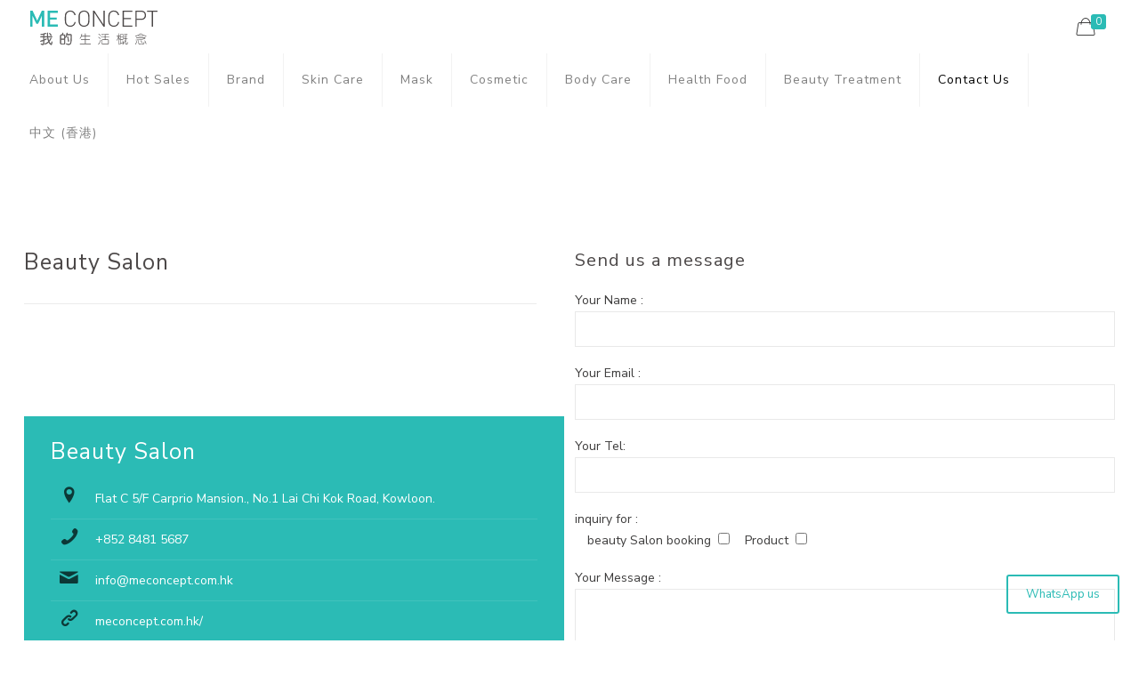

--- FILE ---
content_type: text/html; charset=UTF-8
request_url: https://meconcept.com.hk/contact-us/
body_size: 94551
content:
<!DOCTYPE html>
<html class="no-js" lang="en-US" itemscope itemtype="https://schema.org/WebPage">

<!-- head -->
<head>

<!-- meta -->
<meta charset="UTF-8" />
<meta name="viewport" content="width=device-width, initial-scale=1" />
<meta name="description" content="Just another WordPress site" />

<link rel="shortcut icon" href="https://meconcept.com.hk/wp-content/themes/betheme/images/favicon.ico" />

<!-- wp_head() -->
<title>Contact Us - 我的生活概念 ME CONCEPT</title>
<!-- script | dynamic -->
<script id="mfn-dnmc-config-js">
//<![CDATA[
window.mfn_ajax = "https://meconcept.com.hk/wp-admin/admin-ajax.php";
window.mfn = {mobile_init:1240,nicescroll:40,parallax:"translate3d",responsive:1,retina_js:0};
window.mfn_lightbox = {disable:false,disableMobile:false,title:false,};
window.mfn_sliders = {blog:0,clients:0,offer:0,portfolio:0,shop:0,slider:0,testimonials:0};
//]]>
</script>

<!-- This site is optimized with the Yoast SEO plugin v11.6 - https://yoast.com/wordpress/plugins/seo/ -->
<link rel="canonical" href="https://meconcept.com.hk/contact-us/" />
<meta property="og:locale" content="en_US" />
<meta property="og:locale:alternate" content="zh_HK" />
<meta property="og:type" content="article" />
<meta property="og:title" content="Contact Us - 我的生活概念 ME CONCEPT" />
<meta property="og:url" content="https://meconcept.com.hk/contact-us/" />
<meta property="og:site_name" content="我的生活概念 ME CONCEPT" />
<meta name="twitter:card" content="summary_large_image" />
<meta name="twitter:title" content="Contact Us - 我的生活概念 ME CONCEPT" />
<script type='application/ld+json' class='yoast-schema-graph yoast-schema-graph--main'>{"@context":"https://schema.org","@graph":[{"@type":"WebSite","@id":"https://meconcept.com.hk/about-us/#website","url":"https://meconcept.com.hk/about-us/","name":"\u6211\u7684\u751f\u6d3b\u6982\u5ff5 ME CONCEPT","potentialAction":{"@type":"SearchAction","target":"https://meconcept.com.hk/about-us/?s={search_term_string}","query-input":"required name=search_term_string"}},{"@type":"WebPage","@id":"https://meconcept.com.hk/contact-us/#webpage","url":"https://meconcept.com.hk/contact-us/","inLanguage":"en-US","name":"Contact Us - \u6211\u7684\u751f\u6d3b\u6982\u5ff5 ME CONCEPT","isPartOf":{"@id":"https://meconcept.com.hk/about-us/#website"},"datePublished":"2017-01-04T11:41:50+00:00","dateModified":"2021-10-07T02:16:37+00:00"}]}</script>
<!-- / Yoast SEO plugin. -->

<link rel='dns-prefetch' href='//fonts.googleapis.com' />
<link rel='dns-prefetch' href='//s.w.org' />
<link rel="alternate" type="application/rss+xml" title="我的生活概念 ME CONCEPT &raquo; Feed" href="https://meconcept.com.hk/en/feed/" />
<link rel="alternate" type="application/rss+xml" title="我的生活概念 ME CONCEPT &raquo; Comments Feed" href="https://meconcept.com.hk/en/comments/feed/" />
		<script type="text/javascript">
			window._wpemojiSettings = {"baseUrl":"https:\/\/s.w.org\/images\/core\/emoji\/11.2.0\/72x72\/","ext":".png","svgUrl":"https:\/\/s.w.org\/images\/core\/emoji\/11.2.0\/svg\/","svgExt":".svg","source":{"concatemoji":"https:\/\/meconcept.com.hk\/wp-includes\/js\/wp-emoji-release.min.js?ver=5.1.19"}};
			!function(e,a,t){var n,r,o,i=a.createElement("canvas"),p=i.getContext&&i.getContext("2d");function s(e,t){var a=String.fromCharCode;p.clearRect(0,0,i.width,i.height),p.fillText(a.apply(this,e),0,0);e=i.toDataURL();return p.clearRect(0,0,i.width,i.height),p.fillText(a.apply(this,t),0,0),e===i.toDataURL()}function c(e){var t=a.createElement("script");t.src=e,t.defer=t.type="text/javascript",a.getElementsByTagName("head")[0].appendChild(t)}for(o=Array("flag","emoji"),t.supports={everything:!0,everythingExceptFlag:!0},r=0;r<o.length;r++)t.supports[o[r]]=function(e){if(!p||!p.fillText)return!1;switch(p.textBaseline="top",p.font="600 32px Arial",e){case"flag":return s([55356,56826,55356,56819],[55356,56826,8203,55356,56819])?!1:!s([55356,57332,56128,56423,56128,56418,56128,56421,56128,56430,56128,56423,56128,56447],[55356,57332,8203,56128,56423,8203,56128,56418,8203,56128,56421,8203,56128,56430,8203,56128,56423,8203,56128,56447]);case"emoji":return!s([55358,56760,9792,65039],[55358,56760,8203,9792,65039])}return!1}(o[r]),t.supports.everything=t.supports.everything&&t.supports[o[r]],"flag"!==o[r]&&(t.supports.everythingExceptFlag=t.supports.everythingExceptFlag&&t.supports[o[r]]);t.supports.everythingExceptFlag=t.supports.everythingExceptFlag&&!t.supports.flag,t.DOMReady=!1,t.readyCallback=function(){t.DOMReady=!0},t.supports.everything||(n=function(){t.readyCallback()},a.addEventListener?(a.addEventListener("DOMContentLoaded",n,!1),e.addEventListener("load",n,!1)):(e.attachEvent("onload",n),a.attachEvent("onreadystatechange",function(){"complete"===a.readyState&&t.readyCallback()})),(n=t.source||{}).concatemoji?c(n.concatemoji):n.wpemoji&&n.twemoji&&(c(n.twemoji),c(n.wpemoji)))}(window,document,window._wpemojiSettings);
		</script>
		<style type="text/css">
img.wp-smiley,
img.emoji {
	display: inline !important;
	border: none !important;
	box-shadow: none !important;
	height: 1em !important;
	width: 1em !important;
	margin: 0 .07em !important;
	vertical-align: -0.1em !important;
	background: none !important;
	padding: 0 !important;
}
</style>
	<link rel='stylesheet' id='ht_ctc_main_css-css'  href='https://meconcept.com.hk/wp-content/plugins/click-to-chat-for-whatsapp/new/inc/assets/css/main.css?ver=4.12.1' type='text/css' media='all' />
<link rel='stylesheet' id='wp-block-library-css'  href='https://meconcept.com.hk/wp-includes/css/dist/block-library/style.min.css?ver=5.1.19' type='text/css' media='all' />
<link rel='stylesheet' id='wc-block-style-css'  href='https://meconcept.com.hk/wp-content/plugins/woocommerce/assets/css/blocks/style.css?ver=3.6.7' type='text/css' media='all' />
<link rel='stylesheet' id='contact-form-7-css'  href='https://meconcept.com.hk/wp-content/plugins/contact-form-7/includes/css/styles.css?ver=5.1.3' type='text/css' media='all' />
<link rel='stylesheet' id='easy-facebook-likebox-plugin-styles-css'  href='https://meconcept.com.hk/wp-content/plugins/easy-facebook-likebox/public/assets/css/public.css?ver=4.4.0' type='text/css' media='all' />
<link rel='stylesheet' id='easy-facebook-likebox-font-awesome-css'  href='https://meconcept.com.hk/wp-content/plugins/easy-facebook-likebox/public/assets/css/font-awesome.css?ver=4.4.0' type='text/css' media='all' />
<link rel='stylesheet' id='easy-facebook-likebox-animate-css'  href='https://meconcept.com.hk/wp-content/plugins/easy-facebook-likebox/public/assets/css/animate.css?ver=4.4.0' type='text/css' media='all' />
<link rel='stylesheet' id='easy-facebook-likebox-popup-styles-css'  href='https://meconcept.com.hk/wp-content/plugins/easy-facebook-likebox/public/assets/popup/magnific-popup.css?ver=4.4.0' type='text/css' media='all' />
<link rel='stylesheet' id='rs-plugin-settings-css'  href='https://meconcept.com.hk/wp-content/plugins/revslider/public/assets/css/settings.css?ver=5.4.8' type='text/css' media='all' />
<style id='rs-plugin-settings-inline-css' type='text/css'>
#rs-demo-id {}
</style>
<link rel='stylesheet' id='woocommerce-layout-css'  href='https://meconcept.com.hk/wp-content/plugins/woocommerce/assets/css/woocommerce-layout.css?ver=3.6.7' type='text/css' media='all' />
<link rel='stylesheet' id='woocommerce-smallscreen-css'  href='https://meconcept.com.hk/wp-content/plugins/woocommerce/assets/css/woocommerce-smallscreen.css?ver=3.6.7' type='text/css' media='only screen and (max-width: 768px)' />
<link rel='stylesheet' id='woocommerce-general-css'  href='https://meconcept.com.hk/wp-content/plugins/woocommerce/assets/css/woocommerce.css?ver=3.6.7' type='text/css' media='all' />
<style id='woocommerce-inline-inline-css' type='text/css'>
.woocommerce form .form-row .required { visibility: visible; }
</style>
<link rel='stylesheet' id='style-css'  href='https://meconcept.com.hk/wp-content/themes/betheme/style.css?ver=20.9.5.4' type='text/css' media='all' />
<link rel='stylesheet' id='mfn-base-css'  href='https://meconcept.com.hk/wp-content/themes/betheme/css/base.css?ver=20.9.5.4' type='text/css' media='all' />
<link rel='stylesheet' id='mfn-layout-css'  href='https://meconcept.com.hk/wp-content/themes/betheme/css/layout.css?ver=20.9.5.4' type='text/css' media='all' />
<link rel='stylesheet' id='mfn-shortcodes-css'  href='https://meconcept.com.hk/wp-content/themes/betheme/css/shortcodes.css?ver=20.9.5.4' type='text/css' media='all' />
<link rel='stylesheet' id='mfn-animations-css'  href='https://meconcept.com.hk/wp-content/themes/betheme/assets/animations/animations.min.css?ver=20.9.5.4' type='text/css' media='all' />
<link rel='stylesheet' id='mfn-jquery-ui-css'  href='https://meconcept.com.hk/wp-content/themes/betheme/assets/ui/jquery.ui.all.css?ver=20.9.5.4' type='text/css' media='all' />
<link rel='stylesheet' id='mfn-jplayer-css'  href='https://meconcept.com.hk/wp-content/themes/betheme/assets/jplayer/css/jplayer.blue.monday.css?ver=20.9.5.4' type='text/css' media='all' />
<link rel='stylesheet' id='mfn-responsive-css'  href='https://meconcept.com.hk/wp-content/themes/betheme/css/responsive.css?ver=20.9.5.4' type='text/css' media='all' />
<link rel='stylesheet' id='Nunito+Sans-css'  href='https://fonts.googleapis.com/css?family=Nunito+Sans%3A1%2C300italic%2C400%2C400italic%2C700%2C700italic%2C800&#038;ver=5.1.19' type='text/css' media='all' />
<link rel='stylesheet' id='mfn-woo-css'  href='https://meconcept.com.hk/wp-content/themes/betheme/css/woocommerce.css?ver=20.9.5.4' type='text/css' media='all' />
<script type='text/javascript' src='https://meconcept.com.hk/wp-includes/js/jquery/jquery.js?ver=1.12.4'></script>
<script type='text/javascript' src='https://meconcept.com.hk/wp-includes/js/jquery/jquery-migrate.min.js?ver=1.4.1'></script>
<script type='text/javascript' src='https://meconcept.com.hk/wp-content/plugins/easy-facebook-likebox/public/assets/popup/jquery.magnific-popup.min.js?ver=4.4.0'></script>
<script type='text/javascript' src='https://meconcept.com.hk/wp-content/plugins/easy-facebook-likebox/public/assets/js/jquery.cookie.js?ver=4.4.0'></script>
<script type='text/javascript'>
/* <![CDATA[ */
var public_ajax = {"ajax_url":"https:\/\/meconcept.com.hk\/wp-admin\/admin-ajax.php"};
var public_ajax = {"ajax_url":"https:\/\/meconcept.com.hk\/wp-admin\/admin-ajax.php"};
/* ]]> */
</script>
<script type='text/javascript' src='https://meconcept.com.hk/wp-content/plugins/easy-facebook-likebox/public/assets/js/public.js?ver=4.4.0'></script>
<script type='text/javascript' src='https://meconcept.com.hk/wp-content/plugins/revslider/public/assets/js/jquery.themepunch.tools.min.js?ver=5.4.8'></script>
<script type='text/javascript' src='https://meconcept.com.hk/wp-content/plugins/revslider/public/assets/js/jquery.themepunch.revolution.min.js?ver=5.4.8'></script>
<link rel='https://api.w.org/' href='https://meconcept.com.hk/wp-json/' />
<link rel="EditURI" type="application/rsd+xml" title="RSD" href="https://meconcept.com.hk/xmlrpc.php?rsd" />
<link rel="wlwmanifest" type="application/wlwmanifest+xml" href="https://meconcept.com.hk/wp-includes/wlwmanifest.xml" /> 
<meta name="generator" content="WordPress 5.1.19" />
<meta name="generator" content="WooCommerce 3.6.7" />
<link rel='shortlink' href='https://meconcept.com.hk/?p=773' />
<link rel="alternate" type="application/json+oembed" href="https://meconcept.com.hk/wp-json/oembed/1.0/embed?url=https%3A%2F%2Fmeconcept.com.hk%2Fcontact-us%2F" />
<link rel="alternate" type="text/xml+oembed" href="https://meconcept.com.hk/wp-json/oembed/1.0/embed?url=https%3A%2F%2Fmeconcept.com.hk%2Fcontact-us%2F&#038;format=xml" />
<!-- style | background -->
<style id="mfn-dnmc-bg-css">
#Subheader{background-image:url(http://meconcept.com.hk/wp-content/uploads/2018/07/bg4.jpg);background-repeat:no-repeat;background-position:center bottom}
</style>
<!-- style | dynamic -->
<style id="mfn-dnmc-style-css">
@media only screen and (min-width: 1240px){body:not(.header-simple) #Top_bar #menu{display:block!important}.tr-menu #Top_bar #menu{background:none!important}#Top_bar .menu > li > ul.mfn-megamenu{width:984px}#Top_bar .menu > li > ul.mfn-megamenu > li{float:left}#Top_bar .menu > li > ul.mfn-megamenu > li.mfn-megamenu-cols-1{width:100%}#Top_bar .menu > li > ul.mfn-megamenu > li.mfn-megamenu-cols-2{width:50%}#Top_bar .menu > li > ul.mfn-megamenu > li.mfn-megamenu-cols-3{width:33.33%}#Top_bar .menu > li > ul.mfn-megamenu > li.mfn-megamenu-cols-4{width:25%}#Top_bar .menu > li > ul.mfn-megamenu > li.mfn-megamenu-cols-5{width:20%}#Top_bar .menu > li > ul.mfn-megamenu > li.mfn-megamenu-cols-6{width:16.66%}#Top_bar .menu > li > ul.mfn-megamenu > li > ul{display:block!important;position:inherit;left:auto;top:auto;border-width:0 1px 0 0}#Top_bar .menu > li > ul.mfn-megamenu > li:last-child > ul{border:0}#Top_bar .menu > li > ul.mfn-megamenu > li > ul li{width:auto}#Top_bar .menu > li > ul.mfn-megamenu a.mfn-megamenu-title{text-transform:uppercase;font-weight:400;background:none}#Top_bar .menu > li > ul.mfn-megamenu a .menu-arrow{display:none}.menuo-right #Top_bar .menu > li > ul.mfn-megamenu{left:auto;right:0}.menuo-right #Top_bar .menu > li > ul.mfn-megamenu-bg{box-sizing:border-box}#Top_bar .menu > li > ul.mfn-megamenu-bg{padding:20px 166px 20px 20px;background-repeat:no-repeat;background-position:right bottom}.rtl #Top_bar .menu > li > ul.mfn-megamenu-bg{padding-left:166px;padding-right:20px;background-position:left bottom}#Top_bar .menu > li > ul.mfn-megamenu-bg > li{background:none}#Top_bar .menu > li > ul.mfn-megamenu-bg > li a{border:none}#Top_bar .menu > li > ul.mfn-megamenu-bg > li > ul{background:none!important;-webkit-box-shadow:0 0 0 0;-moz-box-shadow:0 0 0 0;box-shadow:0 0 0 0}.mm-vertical #Top_bar .container{position:relative;}.mm-vertical #Top_bar .top_bar_left{position:static;}.mm-vertical #Top_bar .menu > li ul{box-shadow:0 0 0 0 transparent!important;background-image:none;}.mm-vertical #Top_bar .menu > li > ul.mfn-megamenu{width:98%!important;margin:0 1%;padding:20px 0;}.mm-vertical.header-plain #Top_bar .menu > li > ul.mfn-megamenu{width:100%!important;margin:0;}.mm-vertical #Top_bar .menu > li > ul.mfn-megamenu > li{display:table-cell;float:none!important;width:10%;padding:0 15px;border-right:1px solid rgba(0, 0, 0, 0.05);}.mm-vertical #Top_bar .menu > li > ul.mfn-megamenu > li:last-child{border-right-width:0}.mm-vertical #Top_bar .menu > li > ul.mfn-megamenu > li.hide-border{border-right-width:0}.mm-vertical #Top_bar .menu > li > ul.mfn-megamenu > li a{border-bottom-width:0;padding:9px 15px;line-height:120%;}.mm-vertical #Top_bar .menu > li > ul.mfn-megamenu a.mfn-megamenu-title{font-weight:700;}.rtl .mm-vertical #Top_bar .menu > li > ul.mfn-megamenu > li:first-child{border-right-width:0}.rtl .mm-vertical #Top_bar .menu > li > ul.mfn-megamenu > li:last-child{border-right-width:1px}.header-plain:not(.menuo-right) #Header .top_bar_left{width:auto!important}.header-stack.header-center #Top_bar #menu{display:inline-block!important}.header-simple #Top_bar #menu{display:none;height:auto;width:300px;bottom:auto;top:100%;right:1px;position:absolute;margin:0}.header-simple #Header a.responsive-menu-toggle{display:block;right:10px}.header-simple #Top_bar #menu > ul{width:100%;float:left}.header-simple #Top_bar #menu ul li{width:100%;padding-bottom:0;border-right:0;position:relative}.header-simple #Top_bar #menu ul li a{padding:0 20px;margin:0;display:block;height:auto;line-height:normal;border:none}.header-simple #Top_bar #menu ul li a:after{display:none}.header-simple #Top_bar #menu ul li a span{border:none;line-height:44px;display:inline;padding:0}.header-simple #Top_bar #menu ul li.submenu .menu-toggle{display:block;position:absolute;right:0;top:0;width:44px;height:44px;line-height:44px;font-size:30px;font-weight:300;text-align:center;cursor:pointer;color:#444;opacity:0.33;}.header-simple #Top_bar #menu ul li.submenu .menu-toggle:after{content:"+"}.header-simple #Top_bar #menu ul li.hover > .menu-toggle:after{content:"-"}.header-simple #Top_bar #menu ul li.hover a{border-bottom:0}.header-simple #Top_bar #menu ul.mfn-megamenu li .menu-toggle{display:none}.header-simple #Top_bar #menu ul li ul{position:relative!important;left:0!important;top:0;padding:0;margin:0!important;width:auto!important;background-image:none}.header-simple #Top_bar #menu ul li ul li{width:100%!important;display:block;padding:0;}.header-simple #Top_bar #menu ul li ul li a{padding:0 20px 0 30px}.header-simple #Top_bar #menu ul li ul li a .menu-arrow{display:none}.header-simple #Top_bar #menu ul li ul li a span{padding:0}.header-simple #Top_bar #menu ul li ul li a span:after{display:none!important}.header-simple #Top_bar .menu > li > ul.mfn-megamenu a.mfn-megamenu-title{text-transform:uppercase;font-weight:400}.header-simple #Top_bar .menu > li > ul.mfn-megamenu > li > ul{display:block!important;position:inherit;left:auto;top:auto}.header-simple #Top_bar #menu ul li ul li ul{border-left:0!important;padding:0;top:0}.header-simple #Top_bar #menu ul li ul li ul li a{padding:0 20px 0 40px}.rtl.header-simple #Top_bar #menu{left:1px;right:auto}.rtl.header-simple #Top_bar a.responsive-menu-toggle{left:10px;right:auto}.rtl.header-simple #Top_bar #menu ul li.submenu .menu-toggle{left:0;right:auto}.rtl.header-simple #Top_bar #menu ul li ul{left:auto!important;right:0!important}.rtl.header-simple #Top_bar #menu ul li ul li a{padding:0 30px 0 20px}.rtl.header-simple #Top_bar #menu ul li ul li ul li a{padding:0 40px 0 20px}.menu-highlight #Top_bar .menu > li{margin:0 2px}.menu-highlight:not(.header-creative) #Top_bar .menu > li > a{margin:20px 0;padding:0;-webkit-border-radius:5px;border-radius:5px}.menu-highlight #Top_bar .menu > li > a:after{display:none}.menu-highlight #Top_bar .menu > li > a span:not(.description){line-height:50px}.menu-highlight #Top_bar .menu > li > a span.description{display:none}.menu-highlight.header-stack #Top_bar .menu > li > a{margin:10px 0!important}.menu-highlight.header-stack #Top_bar .menu > li > a span:not(.description){line-height:40px}.menu-highlight.header-transparent #Top_bar .menu > li > a{margin:5px 0}.menu-highlight.header-simple #Top_bar #menu ul li,.menu-highlight.header-creative #Top_bar #menu ul li{margin:0}.menu-highlight.header-simple #Top_bar #menu ul li > a,.menu-highlight.header-creative #Top_bar #menu ul li > a{-webkit-border-radius:0;border-radius:0}.menu-highlight:not(.header-fixed):not(.header-simple) #Top_bar.is-sticky .menu > li > a{margin:10px 0!important;padding:5px 0!important}.menu-highlight:not(.header-fixed):not(.header-simple) #Top_bar.is-sticky .menu > li > a span{line-height:30px!important}.header-modern.menu-highlight.menuo-right .menu_wrapper{margin-right:20px}.menu-line-below #Top_bar .menu > li > a:after{top:auto;bottom:-4px}.menu-line-below #Top_bar.is-sticky .menu > li > a:after{top:auto;bottom:-4px}.menu-line-below-80 #Top_bar:not(.is-sticky) .menu > li > a:after{height:4px;left:10%;top:50%;margin-top:20px;width:80%}.menu-line-below-80-1 #Top_bar:not(.is-sticky) .menu > li > a:after{height:1px;left:10%;top:50%;margin-top:20px;width:80%}.menu-link-color #Top_bar .menu > li > a:after{display:none!important}.menu-arrow-top #Top_bar .menu > li > a:after{background:none repeat scroll 0 0 rgba(0,0,0,0)!important;border-color:#ccc transparent transparent;border-style:solid;border-width:7px 7px 0;display:block;height:0;left:50%;margin-left:-7px;top:0!important;width:0}.menu-arrow-top.header-transparent #Top_bar .menu > li > a:after,.menu-arrow-top.header-plain #Top_bar .menu > li > a:after{display:none}.menu-arrow-top #Top_bar.is-sticky .menu > li > a:after{top:0!important}.menu-arrow-bottom #Top_bar .menu > li > a:after{background:none!important;border-color:transparent transparent #ccc;border-style:solid;border-width:0 7px 7px;display:block;height:0;left:50%;margin-left:-7px;top:auto;bottom:0;width:0}.menu-arrow-bottom.header-transparent #Top_bar .menu > li > a:after,.menu-arrow-bottom.header-plain #Top_bar .menu > li > a:after{display:none}.menu-arrow-bottom #Top_bar.is-sticky .menu > li > a:after{top:auto;bottom:0}.menuo-no-borders #Top_bar .menu > li > a span{border-width:0!important}.menuo-no-borders #Header_creative #Top_bar .menu > li > a span{border-bottom-width:0}.menuo-no-borders.header-plain #Top_bar a#header_cart,.menuo-no-borders.header-plain #Top_bar a#search_button,.menuo-no-borders.header-plain #Top_bar .wpml-languages,.menuo-no-borders.header-plain #Top_bar a.action_button{border-width:0}.menuo-right #Top_bar .menu_wrapper{float:right}.menuo-right.header-stack:not(.header-center) #Top_bar .menu_wrapper{margin-right:150px}body.header-creative{padding-left:50px}body.header-creative.header-open{padding-left:250px}body.error404,body.under-construction,body.template-blank{padding-left:0!important}.header-creative.footer-fixed #Footer,.header-creative.footer-sliding #Footer,.header-creative.footer-stick #Footer.is-sticky{box-sizing:border-box;padding-left:50px;}.header-open.footer-fixed #Footer,.header-open.footer-sliding #Footer,.header-creative.footer-stick #Footer.is-sticky{padding-left:250px;}.header-rtl.header-creative.footer-fixed #Footer,.header-rtl.header-creative.footer-sliding #Footer,.header-rtl.header-creative.footer-stick #Footer.is-sticky{padding-left:0;padding-right:50px;}.header-rtl.header-open.footer-fixed #Footer,.header-rtl.header-open.footer-sliding #Footer,.header-rtl.header-creative.footer-stick #Footer.is-sticky{padding-right:250px;}#Header_creative{background-color:#fff;position:fixed;width:250px;height:100%;left:-200px;top:0;z-index:9002;-webkit-box-shadow:2px 0 4px 2px rgba(0,0,0,.15);box-shadow:2px 0 4px 2px rgba(0,0,0,.15)}#Header_creative .container{width:100%}#Header_creative .creative-wrapper{opacity:0;margin-right:50px}#Header_creative a.creative-menu-toggle{display:block;width:34px;height:34px;line-height:34px;font-size:22px;text-align:center;position:absolute;top:10px;right:8px;border-radius:3px}.admin-bar #Header_creative a.creative-menu-toggle{top:42px}#Header_creative #Top_bar{position:static;width:100%}#Header_creative #Top_bar .top_bar_left{width:100%!important;float:none}#Header_creative #Top_bar .top_bar_right{width:100%!important;float:none;height:auto;margin-bottom:35px;text-align:center;padding:0 20px;top:0;-webkit-box-sizing:border-box;-moz-box-sizing:border-box;box-sizing:border-box}#Header_creative #Top_bar .top_bar_right:before{display:none}#Header_creative #Top_bar .top_bar_right_wrapper{top:0}#Header_creative #Top_bar .logo{float:none;text-align:center;margin:15px 0}#Header_creative #Top_bar #menu{background-color:transparent}#Header_creative #Top_bar .menu_wrapper{float:none;margin:0 0 30px}#Header_creative #Top_bar .menu > li{width:100%;float:none;position:relative}#Header_creative #Top_bar .menu > li > a{padding:0;text-align:center}#Header_creative #Top_bar .menu > li > a:after{display:none}#Header_creative #Top_bar .menu > li > a span{border-right:0;border-bottom-width:1px;line-height:38px}#Header_creative #Top_bar .menu li ul{left:100%;right:auto;top:0;box-shadow:2px 2px 2px 0 rgba(0,0,0,0.03);-webkit-box-shadow:2px 2px 2px 0 rgba(0,0,0,0.03)}#Header_creative #Top_bar .menu > li > ul.mfn-megamenu{margin:0;width:700px!important;}#Header_creative #Top_bar .menu > li > ul.mfn-megamenu > li > ul{left:0}#Header_creative #Top_bar .menu li ul li a{padding-top:9px;padding-bottom:8px}#Header_creative #Top_bar .menu li ul li ul{top:0}#Header_creative #Top_bar .menu > li > a span.description{display:block;font-size:13px;line-height:28px!important;clear:both}#Header_creative #Top_bar .search_wrapper{left:100%;top:auto;bottom:0}#Header_creative #Top_bar a#header_cart{display:inline-block;float:none;top:3px}#Header_creative #Top_bar a#search_button{display:inline-block;float:none;top:3px}#Header_creative #Top_bar .wpml-languages{display:inline-block;float:none;top:0}#Header_creative #Top_bar .wpml-languages.enabled:hover a.active{padding-bottom:11px}#Header_creative #Top_bar .action_button{display:inline-block;float:none;top:16px;margin:0}#Header_creative #Top_bar .banner_wrapper{display:block;text-align:center}#Header_creative #Top_bar .banner_wrapper img{max-width:100%;height:auto;display:inline-block}#Header_creative #Action_bar{display:none;position:absolute;bottom:0;top:auto;clear:both;padding:0 20px;box-sizing:border-box}#Header_creative #Action_bar .social{float:none;text-align:center;padding:5px 0 15px}#Header_creative #Action_bar .social li{margin-bottom:2px}#Header_creative .social li a{color:rgba(0,0,0,.5)}#Header_creative .social li a:hover{color:#000}#Header_creative .creative-social{position:absolute;bottom:10px;right:0;width:50px}#Header_creative .creative-social li{display:block;float:none;width:100%;text-align:center;margin-bottom:5px}.header-creative .fixed-nav.fixed-nav-prev{margin-left:50px}.header-creative.header-open .fixed-nav.fixed-nav-prev{margin-left:250px}.menuo-last #Header_creative #Top_bar .menu li.last ul{top:auto;bottom:0}.header-open #Header_creative{left:0}.header-open #Header_creative .creative-wrapper{opacity:1;margin:0!important;}.header-open #Header_creative .creative-menu-toggle,.header-open #Header_creative .creative-social{display:none}.header-open #Header_creative #Action_bar{display:block}body.header-rtl.header-creative{padding-left:0;padding-right:50px}.header-rtl #Header_creative{left:auto;right:-200px}.header-rtl.nice-scroll #Header_creative{margin-right:10px}.header-rtl #Header_creative .creative-wrapper{margin-left:50px;margin-right:0}.header-rtl #Header_creative a.creative-menu-toggle{left:8px;right:auto}.header-rtl #Header_creative .creative-social{left:0;right:auto}.header-rtl #Footer #back_to_top.sticky{right:125px}.header-rtl #popup_contact{right:70px}.header-rtl #Header_creative #Top_bar .menu li ul{left:auto;right:100%}.header-rtl #Header_creative #Top_bar .search_wrapper{left:auto;right:100%;}.header-rtl .fixed-nav.fixed-nav-prev{margin-left:0!important}.header-rtl .fixed-nav.fixed-nav-next{margin-right:50px}body.header-rtl.header-creative.header-open{padding-left:0;padding-right:250px!important}.header-rtl.header-open #Header_creative{left:auto;right:0}.header-rtl.header-open #Footer #back_to_top.sticky{right:325px}.header-rtl.header-open #popup_contact{right:270px}.header-rtl.header-open .fixed-nav.fixed-nav-next{margin-right:250px}#Header_creative.active{left:-1px;}.header-rtl #Header_creative.active{left:auto;right:-1px;}#Header_creative.active .creative-wrapper{opacity:1;margin:0}.header-creative .vc_row[data-vc-full-width]{padding-left:50px}.header-creative.header-open .vc_row[data-vc-full-width]{padding-left:250px}.header-open .vc_parallax .vc_parallax-inner { left:auto; width: calc(100% - 250px); }.header-open.header-rtl .vc_parallax .vc_parallax-inner { left:0; right:auto; }#Header_creative.scroll{height:100%;overflow-y:auto}#Header_creative.scroll:not(.dropdown) .menu li ul{display:none!important}#Header_creative.scroll #Action_bar{position:static}#Header_creative.dropdown{outline:none}#Header_creative.dropdown #Top_bar .menu_wrapper{float:left}#Header_creative.dropdown #Top_bar #menu ul li{position:relative;float:left}#Header_creative.dropdown #Top_bar #menu ul li a:after{display:none}#Header_creative.dropdown #Top_bar #menu ul li a span{line-height:38px;padding:0}#Header_creative.dropdown #Top_bar #menu ul li.submenu .menu-toggle{display:block;position:absolute;right:0;top:0;width:38px;height:38px;line-height:38px;font-size:26px;font-weight:300;text-align:center;cursor:pointer;color:#444;opacity:0.33;}#Header_creative.dropdown #Top_bar #menu ul li.submenu .menu-toggle:after{content:"+"}#Header_creative.dropdown #Top_bar #menu ul li.hover > .menu-toggle:after{content:"-"}#Header_creative.dropdown #Top_bar #menu ul li.hover a{border-bottom:0}#Header_creative.dropdown #Top_bar #menu ul.mfn-megamenu li .menu-toggle{display:none}#Header_creative.dropdown #Top_bar #menu ul li ul{position:relative!important;left:0!important;top:0;padding:0;margin-left:0!important;width:auto!important;background-image:none}#Header_creative.dropdown #Top_bar #menu ul li ul li{width:100%!important}#Header_creative.dropdown #Top_bar #menu ul li ul li a{padding:0 10px;text-align:center}#Header_creative.dropdown #Top_bar #menu ul li ul li a .menu-arrow{display:none}#Header_creative.dropdown #Top_bar #menu ul li ul li a span{padding:0}#Header_creative.dropdown #Top_bar #menu ul li ul li a span:after{display:none!important}#Header_creative.dropdown #Top_bar .menu > li > ul.mfn-megamenu a.mfn-megamenu-title{text-transform:uppercase;font-weight:400}#Header_creative.dropdown #Top_bar .menu > li > ul.mfn-megamenu > li > ul{display:block!important;position:inherit;left:auto;top:auto}#Header_creative.dropdown #Top_bar #menu ul li ul li ul{border-left:0!important;padding:0;top:0}#Header_creative{transition: left .5s ease-in-out, right .5s ease-in-out;}#Header_creative .creative-wrapper{transition: opacity .5s ease-in-out, margin 0s ease-in-out .5s;}#Header_creative.active .creative-wrapper{transition: opacity .5s ease-in-out, margin 0s ease-in-out;}}@media only screen and (min-width: 1240px){#Top_bar.is-sticky{position:fixed!important;width:100%;left:0;top:-60px;height:60px;z-index:701;background:#fff;opacity:.97;filter:alpha(opacity = 97);-webkit-box-shadow:0 2px 5px 0 rgba(0,0,0,0.1);-moz-box-shadow:0 2px 5px 0 rgba(0,0,0,0.1);box-shadow:0 2px 5px 0 rgba(0,0,0,0.1)}.layout-boxed.header-boxed #Top_bar.is-sticky{max-width:1240px;left:50%;-webkit-transform:translateX(-50%);transform:translateX(-50%)}.layout-boxed.header-boxed.nice-scroll #Top_bar.is-sticky{margin-left:-5px}#Top_bar.is-sticky .top_bar_left,#Top_bar.is-sticky .top_bar_right,#Top_bar.is-sticky .top_bar_right:before{background:none}#Top_bar.is-sticky .top_bar_right{top:-4px;height:auto;}#Top_bar.is-sticky .top_bar_right_wrapper{top:15px}.header-plain #Top_bar.is-sticky .top_bar_right_wrapper{top:0}#Top_bar.is-sticky .logo{width:auto;margin:0 30px 0 20px;padding:0}#Top_bar.is-sticky #logo{padding:5px 0!important;height:50px!important;line-height:50px!important}.logo-no-sticky-padding #Top_bar.is-sticky #logo{height:60px!important;line-height:60px!important}#Top_bar.is-sticky #logo img.logo-main{display:none}#Top_bar.is-sticky #logo img.logo-sticky{display:inline;max-height:35px;}#Top_bar.is-sticky .menu_wrapper{clear:none}#Top_bar.is-sticky .menu_wrapper .menu > li > a{padding:15px 0}#Top_bar.is-sticky .menu > li > a,#Top_bar.is-sticky .menu > li > a span{line-height:30px}#Top_bar.is-sticky .menu > li > a:after{top:auto;bottom:-4px}#Top_bar.is-sticky .menu > li > a span.description{display:none}#Top_bar.is-sticky .secondary_menu_wrapper,#Top_bar.is-sticky .banner_wrapper{display:none}.header-overlay #Top_bar.is-sticky{display:none}.sticky-dark #Top_bar.is-sticky{background:rgba(0,0,0,.8)}.sticky-dark #Top_bar.is-sticky #menu{background:rgba(0,0,0,.8)}.sticky-dark #Top_bar.is-sticky .menu > li > a{color:#fff}.sticky-dark #Top_bar.is-sticky .top_bar_right a{color:rgba(255,255,255,.5)}.sticky-dark #Top_bar.is-sticky .wpml-languages a.active,.sticky-dark #Top_bar.is-sticky .wpml-languages ul.wpml-lang-dropdown{background:rgba(0,0,0,0.3);border-color:rgba(0,0,0,0.1)}}@media only screen and (min-width: 768px) and (max-width: 1240px){.header_placeholder{height:0!important}}@media only screen and (max-width: 1239px){#Top_bar #menu{display:none;height:auto;width:300px;bottom:auto;top:100%;right:1px;position:absolute;margin:0}#Top_bar a.responsive-menu-toggle{display:block}#Top_bar #menu > ul{width:100%;float:left}#Top_bar #menu ul li{width:100%;padding-bottom:0;border-right:0;position:relative}#Top_bar #menu ul li a{padding:0 25px;margin:0;display:block;height:auto;line-height:normal;border:none}#Top_bar #menu ul li a:after{display:none}#Top_bar #menu ul li a span{border:none;line-height:44px;display:inline;padding:0}#Top_bar #menu ul li a span.description{margin:0 0 0 5px}#Top_bar #menu ul li.submenu .menu-toggle{display:block;position:absolute;right:15px;top:0;width:44px;height:44px;line-height:44px;font-size:30px;font-weight:300;text-align:center;cursor:pointer;color:#444;opacity:0.33;}#Top_bar #menu ul li.submenu .menu-toggle:after{content:"+"}#Top_bar #menu ul li.hover > .menu-toggle:after{content:"-"}#Top_bar #menu ul li.hover a{border-bottom:0}#Top_bar #menu ul li a span:after{display:none!important}#Top_bar #menu ul.mfn-megamenu li .menu-toggle{display:none}#Top_bar #menu ul li ul{position:relative!important;left:0!important;top:0;padding:0;margin-left:0!important;width:auto!important;background-image:none!important;box-shadow:0 0 0 0 transparent!important;-webkit-box-shadow:0 0 0 0 transparent!important}#Top_bar #menu ul li ul li{width:100%!important}#Top_bar #menu ul li ul li a{padding:0 20px 0 35px}#Top_bar #menu ul li ul li a .menu-arrow{display:none}#Top_bar #menu ul li ul li a span{padding:0}#Top_bar #menu ul li ul li a span:after{display:none!important}#Top_bar .menu > li > ul.mfn-megamenu a.mfn-megamenu-title{text-transform:uppercase;font-weight:400}#Top_bar .menu > li > ul.mfn-megamenu > li > ul{display:block!important;position:inherit;left:auto;top:auto}#Top_bar #menu ul li ul li ul{border-left:0!important;padding:0;top:0}#Top_bar #menu ul li ul li ul li a{padding:0 20px 0 45px}.rtl #Top_bar #menu{left:1px;right:auto}.rtl #Top_bar a.responsive-menu-toggle{left:20px;right:auto}.rtl #Top_bar #menu ul li.submenu .menu-toggle{left:15px;right:auto;border-left:none;border-right:1px solid #eee}.rtl #Top_bar #menu ul li ul{left:auto!important;right:0!important}.rtl #Top_bar #menu ul li ul li a{padding:0 30px 0 20px}.rtl #Top_bar #menu ul li ul li ul li a{padding:0 40px 0 20px}.header-stack .menu_wrapper a.responsive-menu-toggle{position:static!important;margin:11px 0!important}.header-stack .menu_wrapper #menu{left:0;right:auto}.rtl.header-stack #Top_bar #menu{left:auto;right:0}.admin-bar #Header_creative{top:32px}.header-creative.layout-boxed{padding-top:85px}.header-creative.layout-full-width #Wrapper{padding-top:60px}#Header_creative{position:fixed;width:100%;left:0!important;top:0;z-index:1001}#Header_creative .creative-wrapper{display:block!important;opacity:1!important}#Header_creative .creative-menu-toggle,#Header_creative .creative-social{display:none!important;opacity:1!important;filter:alpha(opacity=100)!important}#Header_creative #Top_bar{position:static;width:100%}#Header_creative #Top_bar #logo{height:50px;line-height:50px;padding:5px 0}#Header_creative #Top_bar #logo img.logo-sticky{max-height:40px!important}#Header_creative #logo img.logo-main{display:none}#Header_creative #logo img.logo-sticky{display:inline-block}.logo-no-sticky-padding #Header_creative #Top_bar #logo{height:60px;line-height:60px;padding:0}.logo-no-sticky-padding #Header_creative #Top_bar #logo img.logo-sticky{max-height:60px!important}#Header_creative #Action_bar{display:none}#Header_creative #Top_bar .top_bar_right{height:60px;top:0}#Header_creative #Top_bar .top_bar_right:before{display:none}#Header_creative #Top_bar .top_bar_right_wrapper{top:0;padding-top:9px}#Header_creative.scroll{overflow:visible!important}}#Header_wrapper, #Intro {background-color: #2bbbb5;}#Subheader {background-color: rgba(245, 245, 245, 0);}.header-classic #Action_bar, .header-fixed #Action_bar, .header-plain #Action_bar, .header-split #Action_bar, .header-stack #Action_bar {background-color: #2C2C2C;}#Sliding-top {background-color: #f5f5f5;}#Sliding-top a.sliding-top-control {border-right-color: #f5f5f5;}#Sliding-top.st-center a.sliding-top-control,#Sliding-top.st-left a.sliding-top-control {border-top-color: #f5f5f5;}#Footer {background-color: #f5f5f5;}body, ul.timeline_items, .icon_box a .desc, .icon_box a:hover .desc, .feature_list ul li a, .list_item a, .list_item a:hover,.widget_recent_entries ul li a, .flat_box a, .flat_box a:hover, .story_box .desc, .content_slider.carouselul li a .title,.content_slider.flat.description ul li .desc, .content_slider.flat.description ul li a .desc, .post-nav.minimal a i {color: #3d3c3c;}.post-nav.minimal a svg {fill: #3d3c3c;}.themecolor, .opening_hours .opening_hours_wrapper li span, .fancy_heading_icon .icon_top,.fancy_heading_arrows .icon-right-dir, .fancy_heading_arrows .icon-left-dir, .fancy_heading_line .title,.button-love a.mfn-love, .format-link .post-title .icon-link, .pager-single > span, .pager-single a:hover,.widget_meta ul, .widget_pages ul, .widget_rss ul, .widget_mfn_recent_comments ul li:after, .widget_archive ul,.widget_recent_comments ul li:after, .widget_nav_menu ul, .woocommerce ul.products li.product .price, .shop_slider .shop_slider_ul li .item_wrapper .price,.woocommerce-page ul.products li.product .price, .widget_price_filter .price_label .from, .widget_price_filter .price_label .to,.woocommerce ul.product_list_widget li .quantity .amount, .woocommerce .product div.entry-summary .price, .woocommerce .star-rating span,#Error_404 .error_pic i, .style-simple #Filters .filters_wrapper ul li a:hover, .style-simple #Filters .filters_wrapper ul li.current-cat a,.style-simple .quick_fact .title {color: #2bbbb5;}.themebg,#comments .commentlist > li .reply a.comment-reply-link,#Filters .filters_wrapper ul li a:hover,#Filters .filters_wrapper ul li.current-cat a,.fixed-nav .arrow,.offer_thumb .slider_pagination a:before,.offer_thumb .slider_pagination a.selected:after,.pager .pages a:hover,.pager .pages a.active,.pager .pages span.page-numbers.current,.pager-single span:after,.portfolio_group.exposure .portfolio-item .desc-inner .line,.Recent_posts ul li .desc:after,.Recent_posts ul li .photo .c,.slider_pagination a.selected,.slider_pagination .slick-active a,.slider_pagination a.selected:after,.slider_pagination .slick-active a:after,.testimonials_slider .slider_images,.testimonials_slider .slider_images a:after,.testimonials_slider .slider_images:before,#Top_bar a#header_cart span,.widget_categories ul,.widget_mfn_menu ul li a:hover,.widget_mfn_menu ul li.current-menu-item:not(.current-menu-ancestor) > a,.widget_mfn_menu ul li.current_page_item:not(.current_page_ancestor) > a,.widget_product_categories ul,.widget_recent_entries ul li:after,.woocommerce-account table.my_account_orders .order-number a,.woocommerce-MyAccount-navigation ul li.is-active a,.style-simple .accordion .question:after,.style-simple .faq .question:after,.style-simple .icon_box .desc_wrapper .title:before,.style-simple #Filters .filters_wrapper ul li a:after,.style-simple .article_box .desc_wrapper p:after,.style-simple .sliding_box .desc_wrapper:after,.style-simple .trailer_box:hover .desc,.tp-bullets.simplebullets.round .bullet.selected,.tp-bullets.simplebullets.round .bullet.selected:after,.tparrows.default,.tp-bullets.tp-thumbs .bullet.selected:after{background-color: #2bbbb5;}.Latest_news ul li .photo, .Recent_posts.blog_news ul li .photo, .style-simple .opening_hours .opening_hours_wrapper li label,.style-simple .timeline_items li:hover h3, .style-simple .timeline_items li:nth-child(even):hover h3,.style-simple .timeline_items li:hover .desc, .style-simple .timeline_items li:nth-child(even):hover,.style-simple .offer_thumb .slider_pagination a.selected {border-color: #2bbbb5;}a {color: #2bbbb5;}a:hover {color: #9be8e4;}*::-moz-selection {background-color: #0095eb;color: white;}*::selection {background-color: #0095eb;color: white;}.blockquote p.author span, .counter .desc_wrapper .title, .article_box .desc_wrapper p, .team .desc_wrapper p.subtitle,.pricing-box .plan-header p.subtitle, .pricing-box .plan-header .price sup.period, .chart_box p, .fancy_heading .inside,.fancy_heading_line .slogan, .post-meta, .post-meta a, .post-footer, .post-footer a span.label, .pager .pages a, .button-love a .label,.pager-single a, #comments .commentlist > li .comment-author .says, .fixed-nav .desc .date, .filters_buttons li.label, .Recent_posts ul li a .desc .date,.widget_recent_entries ul li .post-date, .tp_recent_tweets .twitter_time, .widget_price_filter .price_label, .shop-filters .woocommerce-result-count,.woocommerce ul.product_list_widget li .quantity, .widget_shopping_cart ul.product_list_widget li dl, .product_meta .posted_in,.woocommerce .shop_table .product-name .variation > dd, .shipping-calculator-button:after,.shop_slider .shop_slider_ul li .item_wrapper .price del,.testimonials_slider .testimonials_slider_ul li .author span, .testimonials_slider .testimonials_slider_ul li .author span a, .Latest_news ul li .desc_footer,.share-simple-wrapper .icons a {color: #a8a8a8;}h1, h1 a, h1 a:hover, .text-logo #logo { color: #4c4848; }h2, h2 a, h2 a:hover { color: #4c4848; }h3, h3 a, h3 a:hover { color: #4c4848; }h4, h4 a, h4 a:hover, .style-simple .sliding_box .desc_wrapper h4 { color: #4c4848; }h5, h5 a, h5 a:hover { color: #4c4848; }h6, h6 a, h6 a:hover,a.content_link .title { color: #4c4848; }.dropcap, .highlight:not(.highlight_image) {background-color: #2bbbb5;}a.button, a.tp-button {background-color: #1ba6a2;color: #1ba6a2;}.button-stroke a.button, .button-stroke a.button .button_icon i, .button-stroke a.tp-button {border-color: #1ba6a2;color: #1ba6a2;}.button-stroke a:hover.button, .button-stroke a:hover.tp-button {background-color: #1ba6a2 !important;color: #fff;}a.button_theme, a.tp-button.button_theme,button, input[type="submit"], input[type="reset"], input[type="button"] {background-color: #2bbbb5;color: #ffffff;}.button-stroke a.button.button_theme,.button-stroke a.button.button_theme .button_icon i, .button-stroke a.tp-button.button_theme,.button-stroke button, .button-stroke input[type="submit"], .button-stroke input[type="reset"], .button-stroke input[type="button"] {border-color: #2bbbb5;color: #2bbbb5 !important;}.button-stroke a.button.button_theme:hover, .button-stroke a.tp-button.button_theme:hover,.button-stroke button:hover, .button-stroke input[type="submit"]:hover, .button-stroke input[type="reset"]:hover, .button-stroke input[type="button"]:hover {background-color: #2bbbb5 !important;color: #ffffff !important;}a.mfn-link {color: #3d3d3d;}a.mfn-link-2 span, a:hover.mfn-link-2 span:before, a.hover.mfn-link-2 span:before, a.mfn-link-5 span, a.mfn-link-8:after, a.mfn-link-8:before {background: #1daea9;}a:hover.mfn-link {color: #1daea9;}a.mfn-link-2 span:before, a:hover.mfn-link-4:before, a:hover.mfn-link-4:after, a.hover.mfn-link-4:before, a.hover.mfn-link-4:after, a.mfn-link-5:before, a.mfn-link-7:after, a.mfn-link-7:before {background: #1ba6a2;}a.mfn-link-6:before {border-bottom-color: #1ba6a2;}.woocommerce #respond input#submit,.woocommerce a.button,.woocommerce button.button,.woocommerce input.button,.woocommerce #respond input#submit:hover,.woocommerce a.button:hover,.woocommerce button.button:hover,.woocommerce input.button:hover{background-color: #2bbbb5;color: #fff;}.woocommerce #respond input#submit.alt,.woocommerce a.button.alt,.woocommerce button.button.alt,.woocommerce input.button.alt,.woocommerce #respond input#submit.alt:hover,.woocommerce a.button.alt:hover,.woocommerce button.button.alt:hover,.woocommerce input.button.alt:hover{background-color: #2bbbb5;color: #fff;}.woocommerce #respond input#submit.disabled,.woocommerce #respond input#submit:disabled,.woocommerce #respond input#submit[disabled]:disabled,.woocommerce a.button.disabled,.woocommerce a.button:disabled,.woocommerce a.button[disabled]:disabled,.woocommerce button.button.disabled,.woocommerce button.button:disabled,.woocommerce button.button[disabled]:disabled,.woocommerce input.button.disabled,.woocommerce input.button:disabled,.woocommerce input.button[disabled]:disabled{background-color: #2bbbb5;color: #fff;}.woocommerce #respond input#submit.disabled:hover,.woocommerce #respond input#submit:disabled:hover,.woocommerce #respond input#submit[disabled]:disabled:hover,.woocommerce a.button.disabled:hover,.woocommerce a.button:disabled:hover,.woocommerce a.button[disabled]:disabled:hover,.woocommerce button.button.disabled:hover,.woocommerce button.button:disabled:hover,.woocommerce button.button[disabled]:disabled:hover,.woocommerce input.button.disabled:hover,.woocommerce input.button:disabled:hover,.woocommerce input.button[disabled]:disabled:hover{background-color: #2bbbb5;color: #fff;}.button-stroke.woocommerce-page #respond input#submit,.button-stroke.woocommerce-page a.button,.button-stroke.woocommerce-page button.button,.button-stroke.woocommerce-page input.button{border: 2px solid #2bbbb5 !important;color: #2bbbb5 !important;}.button-stroke.woocommerce-page #respond input#submit:hover,.button-stroke.woocommerce-page a.button:hover,.button-stroke.woocommerce-page button.button:hover,.button-stroke.woocommerce-page input.button:hover{background-color: #2bbbb5 !important;color: #fff !important;}.column_column ul, .column_column ol, .the_content_wrapper ul, .the_content_wrapper ol {color: #737E86;}.hr_color, .hr_color hr, .hr_dots span {color: #2bbbb5;background: #2bbbb5;}.hr_zigzag i {color: #2bbbb5;}.highlight-left:after,.highlight-right:after {background: #2bbbb5;}@media only screen and (max-width: 767px) {.highlight-left .wrap:first-child,.highlight-right .wrap:last-child {background: #2bbbb5;}}#Header .top_bar_left, .header-classic #Top_bar, .header-plain #Top_bar, .header-stack #Top_bar, .header-split #Top_bar,.header-fixed #Top_bar, .header-below #Top_bar, #Header_creative, #Top_bar #menu, .sticky-tb-color #Top_bar.is-sticky {background-color: #ffffff;}#Top_bar .wpml-languages a.active, #Top_bar .wpml-languages ul.wpml-lang-dropdown {background-color: #ffffff;}#Top_bar .top_bar_right:before {background-color: #e3e3e3;}#Header .top_bar_right {background-color: #f5f5f5;}#Top_bar .top_bar_right a:not(.action_button) {color: #333333;}a.action_button{background-color: #f7f7f7;color: #747474;}.button-stroke a.action_button{border-color: #f7f7f7;}.button-stroke a.action_button:hover{background-color: #f7f7f7!important;}#Top_bar .menu > li > a,#Top_bar #menu ul li.submenu .menu-toggle {color: #808080;}#Top_bar .menu > li.current-menu-item > a,#Top_bar .menu > li.current_page_item > a,#Top_bar .menu > li.current-menu-parent > a,#Top_bar .menu > li.current-page-parent > a,#Top_bar .menu > li.current-menu-ancestor > a,#Top_bar .menu > li.current-page-ancestor > a,#Top_bar .menu > li.current_page_ancestor > a,#Top_bar .menu > li.hover > a {color: #000000;}#Top_bar .menu > li a:after {background: #000000;}.menuo-arrows #Top_bar .menu > li.submenu > a > span:not(.description)::after {border-top-color: #808080;}#Top_bar .menu > li.current-menu-item.submenu > a > span:not(.description)::after,#Top_bar .menu > li.current_page_item.submenu > a > span:not(.description)::after,#Top_bar .menu > li.current-menu-parent.submenu > a > span:not(.description)::after,#Top_bar .menu > li.current-page-parent.submenu > a > span:not(.description)::after,#Top_bar .menu > li.current-menu-ancestor.submenu > a > span:not(.description)::after,#Top_bar .menu > li.current-page-ancestor.submenu > a > span:not(.description)::after,#Top_bar .menu > li.current_page_ancestor.submenu > a > span:not(.description)::after,#Top_bar .menu > li.hover.submenu > a > span:not(.description)::after {border-top-color: #000000;}.menu-highlight #Top_bar #menu > ul > li.current-menu-item > a,.menu-highlight #Top_bar #menu > ul > li.current_page_item > a,.menu-highlight #Top_bar #menu > ul > li.current-menu-parent > a,.menu-highlight #Top_bar #menu > ul > li.current-page-parent > a,.menu-highlight #Top_bar #menu > ul > li.current-menu-ancestor > a,.menu-highlight #Top_bar #menu > ul > li.current-page-ancestor > a,.menu-highlight #Top_bar #menu > ul > li.current_page_ancestor > a,.menu-highlight #Top_bar #menu > ul > li.hover > a {background: #F2F2F2;}.menu-arrow-bottom #Top_bar .menu > li > a:after { border-bottom-color: #000000;}.menu-arrow-top #Top_bar .menu > li > a:after {border-top-color: #000000;}.header-plain #Top_bar .menu > li.current-menu-item > a,.header-plain #Top_bar .menu > li.current_page_item > a,.header-plain #Top_bar .menu > li.current-menu-parent > a,.header-plain #Top_bar .menu > li.current-page-parent > a,.header-plain #Top_bar .menu > li.current-menu-ancestor > a,.header-plain #Top_bar .menu > li.current-page-ancestor > a,.header-plain #Top_bar .menu > li.current_page_ancestor > a,.header-plain #Top_bar .menu > li.hover > a,.header-plain #Top_bar a:hover#header_cart,.header-plain #Top_bar a:hover#search_button,.header-plain #Top_bar .wpml-languages:hover,.header-plain #Top_bar .wpml-languages ul.wpml-lang-dropdown {background: #F2F2F2;color: #000000;}.header-plain #Top_bar,.header-plain #Top_bar .menu > li > a span:not(.description),.header-plain #Top_bar a#header_cart,.header-plain #Top_bar a#search_button,.header-plain #Top_bar .wpml-languages,.header-plain #Top_bar a.action_button {border-color: #F2F2F2;}#Top_bar .menu > li ul {background-color: #F2F2F2;}#Top_bar .menu > li ul li a {color: #5f5f5f;}#Top_bar .menu > li ul li a:hover,#Top_bar .menu > li ul li.hover > a {color: #2e2e2e;}#Top_bar .search_wrapper {background: #2bbbb5;}.overlay-menu-toggle {color: #1a1a1a !important;background: transparent;}#Overlay {background: rgba(43, 187, 181, 0.95);}#overlay-menu ul li a, .header-overlay .overlay-menu-toggle.focus {color: #FFFFFF;}#overlay-menu ul li.current-menu-item > a,#overlay-menu ul li.current_page_item > a,#overlay-menu ul li.current-menu-parent > a,#overlay-menu ul li.current-page-parent > a,#overlay-menu ul li.current-menu-ancestor > a,#overlay-menu ul li.current-page-ancestor > a,#overlay-menu ul li.current_page_ancestor > a {color: #a8e5e1;}#Top_bar .responsive-menu-toggle,#Header_creative .creative-menu-toggle,#Header_creative .responsive-menu-toggle {color: #1a1a1a;background: transparent;}#Side_slide{background-color: #1a1a1a;border-color: #1a1a1a; }#Side_slide,#Side_slide .search-wrapper input.field,#Side_slide a:not(.action_button),#Side_slide #menu ul li.submenu .menu-toggle{color: #A6A6A6;}#Side_slide a:not(.action_button):hover,#Side_slide a.active,#Side_slide #menu ul li.hover > .menu-toggle{color: #FFFFFF;}#Side_slide #menu ul li.current-menu-item > a,#Side_slide #menu ul li.current_page_item > a,#Side_slide #menu ul li.current-menu-parent > a,#Side_slide #menu ul li.current-page-parent > a,#Side_slide #menu ul li.current-menu-ancestor > a,#Side_slide #menu ul li.current-page-ancestor > a,#Side_slide #menu ul li.current_page_ancestor > a,#Side_slide #menu ul li.hover > a,#Side_slide #menu ul li:hover > a{color: #FFFFFF;}#Action_bar .contact_details{color: #bbbbbb}#Action_bar .contact_details a{color: #0095eb}#Action_bar .contact_details a:hover{color: #007cc3}#Action_bar .social li a,#Header_creative .social li a,#Action_bar .social-menu a{color: #bbbbbb}#Action_bar .social li a:hover,#Header_creative .social li a:hover,#Action_bar .social-menu a:hover{color: #FFFFFF}#Subheader .title{color: #1a1a1a;}#Subheader ul.breadcrumbs li, #Subheader ul.breadcrumbs li a{color: rgba(26, 26, 26, 0.6);}#Footer, #Footer .widget_recent_entries ul li a {color: #767676;}#Footer a {color: #1a1a1a;}#Footer a:hover {color: #2bbbb5;}#Footer h1, #Footer h1 a, #Footer h1 a:hover,#Footer h2, #Footer h2 a, #Footer h2 a:hover,#Footer h3, #Footer h3 a, #Footer h3 a:hover,#Footer h4, #Footer h4 a, #Footer h4 a:hover,#Footer h5, #Footer h5 a, #Footer h5 a:hover,#Footer h6, #Footer h6 a, #Footer h6 a:hover {color: #1a1a1a;}#Footer .themecolor, #Footer .widget_meta ul, #Footer .widget_pages ul, #Footer .widget_rss ul, #Footer .widget_mfn_recent_comments ul li:after, #Footer .widget_archive ul,#Footer .widget_recent_comments ul li:after, #Footer .widget_nav_menu ul, #Footer .widget_price_filter .price_label .from, #Footer .widget_price_filter .price_label .to,#Footer .star-rating span {color: #2bbbb5;}#Footer .themebg, #Footer .widget_categories ul, #Footer .Recent_posts ul li .desc:after, #Footer .Recent_posts ul li .photo .c,#Footer .widget_recent_entries ul li:after, #Footer .widget_mfn_menu ul li a:hover, #Footer .widget_product_categories ul {background-color: #2bbbb5;}#Footer .Recent_posts ul li a .desc .date, #Footer .widget_recent_entries ul li .post-date, #Footer .tp_recent_tweets .twitter_time,#Footer .widget_price_filter .price_label, #Footer .shop-filters .woocommerce-result-count, #Footer ul.product_list_widget li .quantity,#Footer .widget_shopping_cart ul.product_list_widget li dl {color: #a8a8a8;}#Footer .footer_copy .social li a,#Footer .footer_copy .social-menu a{color: #65666C;}#Footer .footer_copy .social li a:hover,#Footer .footer_copy .social-menu a:hover{color: #FFFFFF;}a#back_to_top.button.button_js,#popup_contact > a.button{color: #65666C;background:transparent;-webkit-box-shadow:none;box-shadow:none;}.button-stroke #back_to_top,.button-stroke #popup_contact > .button{border-color: ;}.button-stroke #back_to_top:hover,.button-stroke #popup_contact > .button:hover{background-color:!important;}a#back_to_top.button.button_js:after,#popup_contact > a.button:after{display:none;}#Sliding-top, #Sliding-top .widget_recent_entries ul li a {color: #767676;}#Sliding-top a {color: #1a1a1a;}#Sliding-top a:hover {color: #2bbbb5;}#Sliding-top h1, #Sliding-top h1 a, #Sliding-top h1 a:hover,#Sliding-top h2, #Sliding-top h2 a, #Sliding-top h2 a:hover,#Sliding-top h3, #Sliding-top h3 a, #Sliding-top h3 a:hover,#Sliding-top h4, #Sliding-top h4 a, #Sliding-top h4 a:hover,#Sliding-top h5, #Sliding-top h5 a, #Sliding-top h5 a:hover,#Sliding-top h6, #Sliding-top h6 a, #Sliding-top h6 a:hover {color: #1a1a1a;}#Sliding-top .themecolor, #Sliding-top .widget_meta ul, #Sliding-top .widget_pages ul, #Sliding-top .widget_rss ul, #Sliding-top .widget_mfn_recent_comments ul li:after, #Sliding-top .widget_archive ul,#Sliding-top .widget_recent_comments ul li:after, #Sliding-top .widget_nav_menu ul, #Sliding-top .widget_price_filter .price_label .from, #Sliding-top .widget_price_filter .price_label .to,#Sliding-top .star-rating span {color: #2bbbb5;}#Sliding-top .themebg, #Sliding-top .widget_categories ul, #Sliding-top .Recent_posts ul li .desc:after, #Sliding-top .Recent_posts ul li .photo .c,#Sliding-top .widget_recent_entries ul li:after, #Sliding-top .widget_mfn_menu ul li a:hover, #Sliding-top .widget_product_categories ul {background-color: #2bbbb5;}#Sliding-top .Recent_posts ul li a .desc .date, #Sliding-top .widget_recent_entries ul li .post-date, #Sliding-top .tp_recent_tweets .twitter_time,#Sliding-top .widget_price_filter .price_label, #Sliding-top .shop-filters .woocommerce-result-count, #Sliding-top ul.product_list_widget li .quantity,#Sliding-top .widget_shopping_cart ul.product_list_widget li dl {color: #a8a8a8;}blockquote, blockquote a, blockquote a:hover {color: #444444;}.image_frame .image_wrapper .image_links,.portfolio_group.masonry-hover .portfolio-item .masonry-hover-wrapper .hover-desc {background: rgba(43, 187, 181, 0.8);}.masonry.tiles .post-item .post-desc-wrapper .post-desc .post-title:after,.masonry.tiles .post-item.no-img,.masonry.tiles .post-item.format-quote,.blog-teaser li .desc-wrapper .desc .post-title:after,.blog-teaser li.no-img,.blog-teaser li.format-quote {background: #2bbbb5;}.image_frame .image_wrapper .image_links a {color: #ffffff;}.image_frame .image_wrapper .image_links a:hover {background: #ffffff;color: #2bbbb5;}.image_frame {border-color: #f8f8f8;}.image_frame .image_wrapper .mask::after {background: rgba(255, 255, 255, 0.4);}.sliding_box .desc_wrapper {background: #2bbbb5;}.sliding_box .desc_wrapper:after {border-bottom-color: #2bbbb5;}.counter .icon_wrapper i {color: #2bbbb5;}.quick_fact .number-wrapper {color: #2bbbb5;}.progress_bars .bars_list li .bar .progress {background-color: #2bbbb5;}a:hover.icon_bar {color: #2bbbb5 !important;}a.content_link, a:hover.content_link {color: #2bbbb5;}a.content_link:before {border-bottom-color: #2bbbb5;}a.content_link:after {border-color: #2bbbb5;}.get_in_touch, .infobox {background-color: #2bbbb5;}.google-map-contact-wrapper .get_in_touch:after {border-top-color: #2bbbb5;}.timeline_items li h3:before,.timeline_items:after,.timeline .post-item:before {border-color: #2bbbb5;}.how_it_works .image .number {background: #2bbbb5;}.trailer_box .desc .subtitle,.trailer_box.plain .desc .line {background-color: #2bbbb5;}.trailer_box.plain .desc .subtitle {color: #2bbbb5;}.icon_box .icon_wrapper, .icon_box a .icon_wrapper,.style-simple .icon_box:hover .icon_wrapper {color: #2bbbb5;}.icon_box:hover .icon_wrapper:before,.icon_box a:hover .icon_wrapper:before {background-color: #2bbbb5;}ul.clients.clients_tiles li .client_wrapper:hover:before {background: #2bbbb5;}ul.clients.clients_tiles li .client_wrapper:after {border-bottom-color: #2bbbb5;}.list_item.lists_1 .list_left {background-color: #2bbbb5;}.list_item .list_left {color: #2bbbb5;}.feature_list ul li .icon i {color: #2bbbb5;}.feature_list ul li:hover,.feature_list ul li:hover a {background: #2bbbb5;}.ui-tabs .ui-tabs-nav li.ui-state-active a,.accordion .question.active .title > .acc-icon-plus,.accordion .question.active .title > .acc-icon-minus,.faq .question.active .title > .acc-icon-plus,.faq .question.active .title,.accordion .question.active .title {color: #2bbbb5;}.ui-tabs .ui-tabs-nav li.ui-state-active a:after {background: #2bbbb5;}body.table-hover:not(.woocommerce-page) table tr:hover td {background: #2bbbb5;}.pricing-box .plan-header .price sup.currency,.pricing-box .plan-header .price > span {color: #2bbbb5;}.pricing-box .plan-inside ul li .yes {background: #2bbbb5;}.pricing-box-box.pricing-box-featured {background: #2bbbb5;}input[type="date"], input[type="email"], input[type="number"], input[type="password"], input[type="search"], input[type="tel"], input[type="text"], input[type="url"],select, textarea, .woocommerce .quantity input.qty,.dark input[type="email"],.dark input[type="password"],.dark input[type="tel"],.dark input[type="text"],.dark select,.dark textarea{color: #000000;background-color: rgba(255, 255, 255, 1);border-color: #e9e9e9;}::-webkit-input-placeholder {color: #929292;}::-moz-placeholder {color: #929292;}:-ms-input-placeholder {color: #929292;}input[type="date"]:focus, input[type="email"]:focus, input[type="number"]:focus, input[type="password"]:focus, input[type="search"]:focus, input[type="tel"]:focus, input[type="text"]:focus, input[type="url"]:focus, select:focus, textarea:focus {color: #000000;background-color: rgba(241, 241, 241, 1) !important;border-color: #dedede;}:focus::-webkit-input-placeholder {color: #929292;}:focus::-moz-placeholder {color: #929292;}.woocommerce span.onsale, .shop_slider .shop_slider_ul li .item_wrapper span.onsale {border-top-color: #2bbbb5 !important;}.woocommerce .widget_price_filter .ui-slider .ui-slider-handle {border-color: #2bbbb5 !important;}@media only screen and ( min-width: 768px ){.header-semi #Top_bar:not(.is-sticky) {background-color: rgba(255, 255, 255, 0.8);}}@media only screen and ( max-width: 767px ){#Top_bar{background-color: #ffffff !important;}#Action_bar{background-color: #FFFFFF !important;}#Action_bar .contact_details{color: #222222}#Action_bar .contact_details a{color: #0095eb}#Action_bar .contact_details a:hover{color: #007cc3}#Action_bar .social li a,#Action_bar .social-menu a{color: #bbbbbb}#Action_bar .social li a:hover,#Action_bar .social-menu a:hover{color: #777777}}html {background-color: #ffffff;}#Wrapper, #Content {background-color: #ffffff;}body, button, span.date_label, .timeline_items li h3 span, input[type="submit"], input[type="reset"], input[type="button"],input[type="text"], input[type="password"], input[type="tel"], input[type="email"], textarea, select, .offer_li .title h3 {font-family: "Nunito Sans", Arial, Tahoma, sans-serif;}#menu > ul > li > a, a.action_button, #overlay-menu ul li a {font-family: "Nunito Sans", Arial, Tahoma, sans-serif;}#Subheader .title {font-family: "Nunito Sans", Arial, Tahoma, sans-serif;}h1, h2, h3, h4, .text-logo #logo {font-family: "Nunito Sans", Arial, Tahoma, sans-serif;}h5, h6 {font-family: "Nunito Sans", Arial, Tahoma, sans-serif;}blockquote {font-family: "Nunito Sans", Arial, Tahoma, sans-serif;}.chart_box .chart .num, .counter .desc_wrapper .number-wrapper, .how_it_works .image .number,.pricing-box .plan-header .price, .quick_fact .number-wrapper, .woocommerce .product div.entry-summary .price {font-family: "Nunito Sans", Arial, Tahoma, sans-serif;}body {font-size: 14px;line-height: 24px;font-weight: 400;letter-spacing: 0px;}big,.big {font-size: 16px;line-height: 28px;font-weight: 400;letter-spacing: 0px;}#menu > ul > li > a, a.action_button, #overlay-menu ul li a{font-size: 14px;font-weight: 400;letter-spacing: 1px;}#overlay-menu ul li a{line-height: 21px;}#Subheader .title {font-size: 58px;line-height: 60px;font-weight: 700;letter-spacing: 0px;}h1, .text-logo #logo {font-size: 40px;line-height: 25px;font-weight: 400;letter-spacing: 0px;}h2 {font-size: 29px;line-height: 34px;font-weight: 600;letter-spacing: 1px;}h3 {font-size: 25px;line-height: 30px;font-weight: 400;letter-spacing: 1px;}h4 {font-size: 20px;line-height: 25px;font-weight: 400;letter-spacing: 1px;}h5 {font-size: 16px;line-height: 21px;font-weight: 600;letter-spacing: 1px;}h6 {font-size: 14px;line-height: 24px;font-weight: 800;letter-spacing: 1px;}#Intro .intro-title {font-size: 31px;line-height: 36px;font-weight: 400;letter-spacing: 0px;}@media only screen and (min-width: 768px) and (max-width: 959px){body {font-size: 13px;line-height: 20px;}big,.big {font-size: 14px;line-height: 24px;}#menu > ul > li > a, a.action_button, #overlay-menu ul li a {font-size: 13px;}#overlay-menu ul li a{line-height: 19.5px;}#Subheader .title {font-size: 49px;line-height: 51px;}h1, .text-logo #logo {font-size: 34px;line-height: 21px;}h2 {font-size: 25px;line-height: 29px;}h3 {font-size: 21px;line-height: 26px;}h4 {font-size: 17px;line-height: 21px;}h5 {font-size: 14px;line-height: 19px;}h6 {font-size: 13px;line-height: 20px;}#Intro .intro-title {font-size: 26px;line-height: 31px;}blockquote { font-size: 15px;}.chart_box .chart .num { font-size: 45px; line-height: 45px; }.counter .desc_wrapper .number-wrapper { font-size: 45px; line-height: 45px;}.counter .desc_wrapper .title { font-size: 14px; line-height: 18px;}.faq .question .title { font-size: 14px; }.fancy_heading .title { font-size: 38px; line-height: 38px; }.offer .offer_li .desc_wrapper .title h3 { font-size: 32px; line-height: 32px; }.offer_thumb_ul li.offer_thumb_li .desc_wrapper .title h3 {font-size: 32px; line-height: 32px; }.pricing-box .plan-header h2 { font-size: 27px; line-height: 27px; }.pricing-box .plan-header .price > span { font-size: 40px; line-height: 40px; }.pricing-box .plan-header .price sup.currency { font-size: 18px; line-height: 18px; }.pricing-box .plan-header .price sup.period { font-size: 14px; line-height: 14px;}.quick_fact .number { font-size: 80px; line-height: 80px;}.trailer_box .desc h2 { font-size: 27px; line-height: 27px; }.widget > h3 { font-size: 17px; line-height: 20px; }}@media only screen and (min-width: 480px) and (max-width: 767px){body {font-size: 13px;line-height: 19px;}big,.big {font-size: 13px;line-height: 21px;}#menu > ul > li > a, a.action_button, #overlay-menu ul li a {font-size: 13px;}#overlay-menu ul li a{line-height: 19.5px;}#Subheader .title {font-size: 44px;line-height: 45px;}h1, .text-logo #logo {font-size: 30px;line-height: 19px;}h2 {font-size: 22px;line-height: 26px;}h3 {font-size: 19px;line-height: 23px;}h4 {font-size: 15px;line-height: 19px;}h5 {font-size: 13px;line-height: 19px;}h6 {font-size: 13px;line-height: 19px;}#Intro .intro-title {font-size: 23px;line-height: 27px;}blockquote { font-size: 14px;}.chart_box .chart .num { font-size: 40px; line-height: 40px; }.counter .desc_wrapper .number-wrapper { font-size: 40px; line-height: 40px;}.counter .desc_wrapper .title { font-size: 13px; line-height: 16px;}.faq .question .title { font-size: 13px; }.fancy_heading .title { font-size: 34px; line-height: 34px; }.offer .offer_li .desc_wrapper .title h3 { font-size: 28px; line-height: 28px; }.offer_thumb_ul li.offer_thumb_li .desc_wrapper .title h3 {font-size: 28px; line-height: 28px; }.pricing-box .plan-header h2 { font-size: 24px; line-height: 24px; }.pricing-box .plan-header .price > span { font-size: 34px; line-height: 34px; }.pricing-box .plan-header .price sup.currency { font-size: 16px; line-height: 16px; }.pricing-box .plan-header .price sup.period { font-size: 13px; line-height: 13px;}.quick_fact .number { font-size: 70px; line-height: 70px;}.trailer_box .desc h2 { font-size: 24px; line-height: 24px; }.widget > h3 { font-size: 16px; line-height: 19px; }}@media only screen and (max-width: 479px){body {font-size: 13px;line-height: 19px;}big,.big {font-size: 13px;line-height: 19px;}#menu > ul > li > a, a.action_button, #overlay-menu ul li a {font-size: 13px;}#overlay-menu ul li a{line-height: 19.5px;}#Subheader .title {font-size: 35px;line-height: 36px;}h1, .text-logo #logo {font-size: 24px;line-height: 19px;}h2 {font-size: 17px;line-height: 20px;}h3 {font-size: 15px;line-height: 19px;}h4 {font-size: 13px;line-height: 19px;}h5 {font-size: 13px;line-height: 19px;}h6 {font-size: 13px;line-height: 19px;}#Intro .intro-title {font-size: 19px;line-height: 22px;}blockquote { font-size: 13px;}.chart_box .chart .num { font-size: 35px; line-height: 35px; }.counter .desc_wrapper .number-wrapper { font-size: 35px; line-height: 35px;}.counter .desc_wrapper .title { font-size: 13px; line-height: 26px;}.faq .question .title { font-size: 13px; }.fancy_heading .title { font-size: 30px; line-height: 30px; }.offer .offer_li .desc_wrapper .title h3 { font-size: 26px; line-height: 26px; }.offer_thumb_ul li.offer_thumb_li .desc_wrapper .title h3 {font-size: 26px; line-height: 26px; }.pricing-box .plan-header h2 { font-size: 21px; line-height: 21px; }.pricing-box .plan-header .price > span { font-size: 32px; line-height: 32px; }.pricing-box .plan-header .price sup.currency { font-size: 14px; line-height: 14px; }.pricing-box .plan-header .price sup.period { font-size: 13px; line-height: 13px;}.quick_fact .number { font-size: 60px; line-height: 60px;}.trailer_box .desc h2 { font-size: 21px; line-height: 21px; }.widget > h3 { font-size: 15px; line-height: 18px; }}.with_aside .sidebar.columns {width: 20%;}.with_aside .sections_group {width: 80%;}.aside_both .sidebar.columns {width: 15%;}.aside_both .sidebar.sidebar-1{margin-left: -85%;}.aside_both .sections_group {width: 70%;margin-left: 15%;}@media only screen and (min-width:1240px){#Wrapper, .with_aside .content_wrapper {max-width: 1259px;}.section_wrapper, .container {max-width: 1239px;}.layout-boxed.header-boxed #Top_bar.is-sticky{max-width: 1259px;}}@media only screen and (max-width: 767px){.section_wrapper,.container,.four.columns .widget-area { max-width: 480px !important; }}#Top_bar #logo,.header-fixed #Top_bar #logo,.header-plain #Top_bar #logo,.header-transparent #Top_bar #logo {height: 40px;line-height: 40px;padding: 10px 0;}.logo-overflow #Top_bar:not(.is-sticky) .logo {height: 60px;}#Top_bar .menu > li > a {padding: 0px 0;}.menu-highlight:not(.header-creative) #Top_bar .menu > li > a {margin: 5px 0;}.header-plain:not(.menu-highlight) #Top_bar .menu > li > a span:not(.description) {line-height: 60px;}.header-fixed #Top_bar .menu > li > a {padding: 15px 0;}#Top_bar .top_bar_right,.header-plain #Top_bar .top_bar_right {height: 60px;}#Top_bar .top_bar_right_wrapper {top: 10px;}.header-plain #Top_bar a#header_cart,.header-plain #Top_bar a#search_button,.header-plain #Top_bar .wpml-languages,.header-plain #Top_bar a.action_button {line-height: 60px;}@media only screen and (max-width: 767px){#Top_bar a.responsive-menu-toggle {top: 30px;}.mobile-header-mini #Top_bar #logo{height:50px!important;line-height:50px!important;margin:5px 0;}}.twentytwenty-before-label::before { content: "Before";}.twentytwenty-after-label::before { content: "After";}#Side_slide{right:-250px;width:250px;}.blog-teaser li .desc-wrapper .desc{background-position-y:-1px;}
</style>
<!-- style | custom css | theme options -->
<style id="mfn-dnmc-theme-css">
#Footer .footer_copy { border-top: 1px solid rgba(0, 0, 0, 0.1); }
#Footer .footer_copy .one { margin-bottom: 50px; padding-top: 60px; }

.home_table {}
.home_table td { text-align: left; padding: 30px 0; }
.home_table td.t1 { color: #1a1a1a; font-size: 21px; line-height: 21px; width: 35%; border-right: 0; }
.home_table td a.button { margin-bottom: 0; }



/*BY STEPH*/
.single-product #Subheader {
	display:none !important;
}

.woocommerce ul.products li.product h3, .woocommerce-page ul.products li.product h4 {
    margin-bottom: 5px;
    font-size: 18px !important;
}



/*Banners*/
.archive.tax-product_cat.term-kids #Subheader { background-image: url('http://meconcept.com.hk/wp-content/uploads/2018/11/smallBanner_2.jpg') !important;  
 background-position: center top;  }
.archive.tax-product_cat.term-face #Subheader { background-image: url('http://meconcept.com.hk/wp-content/uploads/2018/11/smallBanner_6.jpg') !important;  
background-position: center top; }
.archive.tax-product_cat.term-body #Subheader { background-image: url('http://meconcept.com.hk/wp-content/uploads/2018/11/smallBanner_1.jpg') !important;  
background-position: center top; }
.archive.tax-product_cat.term-health #Subheader { background-image: url('http://meconcept.com.hk/wp-content/uploads/2018/11/smallBanner_4.jpg') !important; 
background-position: center top; }
.archive.tax-product_cat.term-treatment #Subheader { background-image: url('http://meconcept.com.hk/wp-content/uploads/2018/11/smallBanner_7.jpg') !important;  
background-position: center top; }

/*Banners eng ver*/
.archive.tax-product_cat.term-childcare #Subheader { background-image: url('http://meconcept.com.hk/wp-content/uploads/2018/11/smallBanner_2.jpg') !important;  
background-position: center top; }
.archive.tax-product_cat.term-skincare #Subheader { background-image: url('http://meconcept.com.hk/wp-content/uploads/2018/11/smallBanner_6.jpg') !important;  
background-position: center top; }
.archive.tax-product_cat.term-bodycare #Subheader { background-image: url('http://meconcept.com.hk/wp-content/uploads/2018/11/smallBanner_1.jpg') !important;  
background-position: center top; }
.archive.tax-product_cat.term-health-food #Subheader { background-image: url('http://meconcept.com.hk/wp-content/uploads/2018/11/smallBanner_4.jpg') !important;  
background-position: center top; }
.archive.tax-product_cat.term-beautytreatment #Subheader { background-image: url('http://meconcept.com.hk/wp-content/uploads/2018/11/smallBanner_7.jpg') !important;  
background-position: center top; }


</style>
	<noscript><style>.woocommerce-product-gallery{ opacity: 1 !important; }</style></noscript>
	<link rel="alternate" href="https://meconcept.com.hk/%e8%81%af%e7%b5%a1%e6%88%91%e5%80%91/" hreflang="zh" />
<link rel="alternate" href="https://meconcept.com.hk/contact-us/" hreflang="en" />
<meta name="generator" content="Powered by Slider Revolution 5.4.8 - responsive, Mobile-Friendly Slider Plugin for WordPress with comfortable drag and drop interface." />
<link rel="icon" href="https://meconcept.com.hk/wp-content/uploads/2018/07/80x80-50x50.jpg" sizes="32x32" />
<link rel="icon" href="https://meconcept.com.hk/wp-content/uploads/2018/07/80x80.jpg" sizes="192x192" />
<link rel="apple-touch-icon-precomposed" href="https://meconcept.com.hk/wp-content/uploads/2018/07/80x80.jpg" />
<meta name="msapplication-TileImage" content="https://meconcept.com.hk/wp-content/uploads/2018/07/80x80.jpg" />
<script type="text/javascript">function setREVStartSize(e){									
						try{ e.c=jQuery(e.c);var i=jQuery(window).width(),t=9999,r=0,n=0,l=0,f=0,s=0,h=0;
							if(e.responsiveLevels&&(jQuery.each(e.responsiveLevels,function(e,f){f>i&&(t=r=f,l=e),i>f&&f>r&&(r=f,n=e)}),t>r&&(l=n)),f=e.gridheight[l]||e.gridheight[0]||e.gridheight,s=e.gridwidth[l]||e.gridwidth[0]||e.gridwidth,h=i/s,h=h>1?1:h,f=Math.round(h*f),"fullscreen"==e.sliderLayout){var u=(e.c.width(),jQuery(window).height());if(void 0!=e.fullScreenOffsetContainer){var c=e.fullScreenOffsetContainer.split(",");if (c) jQuery.each(c,function(e,i){u=jQuery(i).length>0?u-jQuery(i).outerHeight(!0):u}),e.fullScreenOffset.split("%").length>1&&void 0!=e.fullScreenOffset&&e.fullScreenOffset.length>0?u-=jQuery(window).height()*parseInt(e.fullScreenOffset,0)/100:void 0!=e.fullScreenOffset&&e.fullScreenOffset.length>0&&(u-=parseInt(e.fullScreenOffset,0))}f=u}else void 0!=e.minHeight&&f<e.minHeight&&(f=e.minHeight);e.c.closest(".rev_slider_wrapper").css({height:f})					
						}catch(d){console.log("Failure at Presize of Slider:"+d)}						
					};</script>
</head>

<!-- body -->
<body class="page-template-default page page-id-773 woocommerce-no-js  color-custom style-simple button-stroke layout-full-width if-zoom no-content-padding no-shadows header-classic header-fw minimalist-header-no sticky-header sticky-tb-color ab-hide subheader-both-center menu-link-color menuo-right menuo-sub-active mobile-tb-center mobile-mini-mr-ll be-reg-20954">

	<!-- mfn_hook_top --><!-- mfn_hook_top -->
	
	
	<!-- #Wrapper -->
	<div id="Wrapper">

		
		
		<!-- #Header_bg -->
		<div id="Header_wrapper" >

			<!-- #Header -->
			<header id="Header">
				


<!-- .header_placeholder 4sticky  -->
<div class="header_placeholder"></div>

<div id="Top_bar" class="loading">

	<div class="container">
		<div class="column one">
		
			<div class="top_bar_left clearfix">
			
				<!-- Logo -->
				<div class="logo"><a id="logo" href="https://meconcept.com.hk/about-us" title="我的生活概念 ME CONCEPT" data-height="40" data-padding="10"><img class="logo-main scale-with-grid" src="http://meconcept.com.hk/wp-content/uploads/2018/07/logo_small_final.svg" data-retina="http://meconcept.com.hk/wp-content/uploads/2018/07/logo_small_final.svg" data-height="" alt="logo_small_final" /><img class="logo-sticky scale-with-grid" src="http://meconcept.com.hk/wp-content/uploads/2018/07/logo_small_final.svg" data-retina="http://meconcept.com.hk/wp-content/uploads/2018/07/logo_small_final.svg" data-height="" alt="logo_small_final" /><img class="logo-mobile scale-with-grid" src="http://meconcept.com.hk/wp-content/uploads/2018/07/logo_small_final.svg" data-retina="http://meconcept.com.hk/wp-content/uploads/2018/07/logo_small_final.svg" data-height="" alt="logo_small_final" /><img class="logo-mobile-sticky scale-with-grid" src="http://meconcept.com.hk/wp-content/uploads/2018/07/logo_small_final.svg" data-retina="http://meconcept.com.hk/wp-content/uploads/2018/07/logo_small_final.svg" data-height="" alt="logo_small_final" /></a></div>			
				<div class="menu_wrapper">
					<nav id="menu"><ul id="menu-eng" class="menu menu-main"><li id="menu-item-278" class="menu-item menu-item-type-post_type menu-item-object-page menu-item-home"><a href="https://meconcept.com.hk/about-us/"><span>About Us</span></a></li>
<li id="menu-item-866" class="menu-item menu-item-type-custom menu-item-object-custom"><a href="https://meconcept.com.hk/product-category/hotsales/"><span>Hot Sales</span></a></li>
<li id="menu-item-1610" class="menu-item menu-item-type-post_type menu-item-object-page menu-item-has-children"><a href="https://meconcept.com.hk/international-brand/"><span>Brand</span></a>
<ul class="sub-menu">
	<li id="menu-item-3792" class="menu-item menu-item-type-custom menu-item-object-custom"><a href="/product-category/nmn-eng/"><span>NMN</span></a></li>
	<li id="menu-item-3828" class="menu-item menu-item-type-custom menu-item-object-custom"><a href="/product-category/verde-eng/"><span>Verde Caviar</span></a></li>
	<li id="menu-item-3705" class="menu-item menu-item-type-custom menu-item-object-custom"><a href="/product-category/phytolibrary/"><span>Phytolibrary</span></a></li>
	<li id="menu-item-462" class="menu-item menu-item-type-custom menu-item-object-custom"><a href="/product-category/elemont-eng/"><span>Elemont</span></a></li>
	<li id="menu-item-291" class="menu-item menu-item-type-custom menu-item-object-custom"><a href="/product-category/jane-iredale-eng/"><span>Jane Iredale</span></a></li>
	<li id="menu-item-720" class="menu-item menu-item-type-custom menu-item-object-custom"><a href="/product-category/sal-eng/"><span>SAL Skin Advance Laboratory</span></a></li>
	<li id="menu-item-1538" class="menu-item menu-item-type-custom menu-item-object-custom"><a href="/product-category/sonage-eng/"><span>Sonäge</span></a></li>
	<li id="menu-item-879" class="menu-item menu-item-type-custom menu-item-object-custom"><a href="/product-category/raffine-eng/"><span>Raffine Paris</span></a></li>
	<li id="menu-item-875" class="menu-item menu-item-type-custom menu-item-object-custom"><a href="https://meconcept.com.hk/product-category/juice-orginics-eng/"><span>Juice Organics</span></a></li>
	<li id="menu-item-1593" class="menu-item menu-item-type-custom menu-item-object-custom"><a href="https://meconcept.com.hk/product-category/manuka-eng/"><span>Manuka</span></a></li>
	<li id="menu-item-1678" class="menu-item menu-item-type-custom menu-item-object-custom"><a href="/product-category/messegue-eng/"><span>Mességué</span></a></li>
</ul>
</li>
<li id="menu-item-481" class="menu-item menu-item-type-custom menu-item-object-custom"><a href="/product-category/skincare-eng/"><span>Skin Care</span></a></li>
<li id="menu-item-2817" class="menu-item menu-item-type-custom menu-item-object-custom"><a href="https://meconcept.com.hk/product-category/mask-eng/"><span>Mask</span></a></li>
<li id="menu-item-296" class="menu-item menu-item-type-custom menu-item-object-custom"><a href="https://meconcept.com.hk/product-category/comestic-eng/"><span>Cosmetic</span></a></li>
<li id="menu-item-865" class="menu-item menu-item-type-custom menu-item-object-custom"><a href="https://meconcept.com.hk/product-category/body-eng/"><span>Body Care</span></a></li>
<li id="menu-item-868" class="menu-item menu-item-type-custom menu-item-object-custom"><a href="https://meconcept.com.hk/product-category/healthfood-eng/"><span>Health Food</span></a></li>
<li id="menu-item-864" class="menu-item menu-item-type-custom menu-item-object-custom"><a href="/product-category/beautytreatment-eng/"><span>Beauty Treatment</span></a></li>
<li id="menu-item-775" class="menu-item menu-item-type-post_type menu-item-object-page current-menu-item page_item page-item-773 current_page_item menu-item-has-children"><a href="https://meconcept.com.hk/contact-us/"><span>Contact Us</span></a>
<ul class="sub-menu">
	<li id="menu-item-1250" class="menu-item menu-item-type-post_type menu-item-object-page"><a href="https://meconcept.com.hk/shipping-terms/"><span>Shipping Terms</span></a></li>
	<li id="menu-item-770" class="menu-item menu-item-type-post_type menu-item-object-page"><a href="https://meconcept.com.hk/terms-conditions/"><span>Terms &#038; Conditions</span></a></li>
</ul>
</li>
<li id="menu-item-279-zh" class="lang-item lang-item-35 lang-item-zh lang-item-first menu-item menu-item-type-custom menu-item-object-custom"><a href="https://meconcept.com.hk/%e8%81%af%e7%b5%a1%e6%88%91%e5%80%91/"><span>中文 (香港)</span></a></li>
</ul></nav><a class="responsive-menu-toggle  is-sticky" href="#"><i class="icon-menu-fine"></i></a>					
				</div>			
				
				<div class="secondary_menu_wrapper">
					<!-- #secondary-menu -->
									</div>
				
				<div class="banner_wrapper">
									</div>
				
				<div class="search_wrapper">
					<!-- #searchform -->
					
					
<form method="get" id="searchform" action="https://meconcept.com.hk/en/">
						
		
	<i class="icon_search icon-search-fine"></i>
	<a href="#" class="icon_close"><i class="icon-cancel-fine"></i></a>
	
	<input type="text" class="field" name="s" placeholder="Enter your search" />			
	<input type="submit" class="submit" value="" style="display:none;" />
	
</form>					
				</div>				
				
			</div>
			
			<div class="top_bar_right"><div class="top_bar_right_wrapper"><a id="header_cart" href="https://meconcept.com.hk/cart/"><i class="icon-bag-fine"></i><span>0</span></a></div></div>			
		</div>
	</div>
</div>							</header>

			
		</div>

		
		<!-- mfn_hook_content_before --><!-- mfn_hook_content_before -->	
<!-- #Content -->
<div id="Content">
	<div class="content_wrapper clearfix">

		<!-- .sections_group -->
		<div class="sections_group">
		
			<div class="entry-content" itemprop="mainContentOfPage">
			
				<div class="section mcb-section   "  style="padding-top:100px; padding-bottom:50px; background-color:" ><div class="section_wrapper mcb-section-inner"><div class="wrap mcb-wrap one-second  valign-top clearfix" style=""  ><div class="mcb-wrap-inner"><div class="column mcb-column one column_column "><div class="column_attr clearfix"  style=" padding:0 5% 0 0;"><h3>Beauty Salon  </h3>
<hr class="no_line" style="margin: 0 auto 5px;"/>

<p></p><p></p>
<hr class="" style="margin: 0 auto 15px;"/>

<h5 style="margin: 0 0 7px 0;"></h5>
<p class="big"><br> <br> </p></div></div><div class="column mcb-column one column_contact_box "><div class="get_in_touch" ><h3>Beauty Salon </h3><div class="get_in_touch_wrapper"><ul><li class="address"><span class="icon"><i class="icon-location"></i></span><span class="address_wrapper">Flat C 5/F Carprio Mansion., No.1 Lai Chi Kok Road, Kowloon.</span></li><li class="phone phone-2"><span class="icon"><i class="icon-phone"></i></span><p><a href="tel:+85284815687">+852  8481 5687</a></p></li><li class="mail"><span class="icon"><i class="icon-mail"></i></span><p><a href="mailto:info@meconcept.com.hk ">info@meconcept.com.hk </a></p></li><li class="www"><span class="icon"><i class="icon-link"></i></span><p><a target="_blank" href="http://meconcept.com.hk/">meconcept.com.hk/</a></p></li></ul></div></div>
</div></div></div><div class="wrap mcb-wrap one-second  valign-top clearfix" style=""  ><div class="mcb-wrap-inner"><div class="column mcb-column one column_column "><div class="column_attr clearfix"  style=""><h4>Send us a message</h4>
<hr class="no_line" style="margin: 0 auto 5px;"/>

<div role="form" class="wpcf7" id="wpcf7-f246-p773-o1" lang="en-US" dir="ltr">
<div class="screen-reader-response"></div>
<form action="/contact-us/#wpcf7-f246-p773-o1" method="post" class="wpcf7-form" novalidate="novalidate">
<div style="display: none;">
<input type="hidden" name="_wpcf7" value="246" />
<input type="hidden" name="_wpcf7_version" value="5.1.3" />
<input type="hidden" name="_wpcf7_locale" value="en_US" />
<input type="hidden" name="_wpcf7_unit_tag" value="wpcf7-f246-p773-o1" />
<input type="hidden" name="_wpcf7_container_post" value="773" />
</div>
<p>Your Name : <span class="wpcf7-form-control-wrap text-477"><input type="text" name="text-477" value="" size="40" class="wpcf7-form-control wpcf7-text wpcf7-validates-as-required" aria-required="true" aria-invalid="false" /></span> </p>
<p>Your Email :<span class="wpcf7-form-control-wrap email-734"><input type="email" name="email-734" value="" size="40" class="wpcf7-form-control wpcf7-text wpcf7-email wpcf7-validates-as-required wpcf7-validates-as-email" aria-required="true" aria-invalid="false" /></span></p>
<p>Your Tel: <span class="wpcf7-form-control-wrap tel-204"><input type="tel" name="tel-204" value="" size="40" class="wpcf7-form-control wpcf7-text wpcf7-tel wpcf7-validates-as-required wpcf7-validates-as-tel" aria-required="true" aria-invalid="false" /></span></p>
<p>inquiry for : <span class="wpcf7-form-control-wrap checkbox-345"><span class="wpcf7-form-control wpcf7-checkbox"><span class="wpcf7-list-item first"><span class="wpcf7-list-item-label">beauty Salon booking</span><input type="checkbox" name="checkbox-345[]" value="beauty Salon booking" /></span><span class="wpcf7-list-item last"><span class="wpcf7-list-item-label">Product</span><input type="checkbox" name="checkbox-345[]" value="Product" /></span></span></span></p>
<p>Your Message : <span class="wpcf7-form-control-wrap textarea-240"><textarea name="textarea-240" cols="40" rows="10" class="wpcf7-form-control wpcf7-textarea" aria-invalid="false"></textarea></span></p>
<p><input type="submit" value="Send" class="wpcf7-form-control wpcf7-submit" /></p>
<div class="wpcf7-response-output wpcf7-display-none"></div></form></div></div></div></div></div></div></div><div class="section mcb-section   "  style="padding-top:0px; padding-bottom:0px; background-color:" ><div class="section_wrapper mcb-section-inner"><div class="wrap mcb-wrap one  valign-top clearfix" style=""  ><div class="mcb-wrap-inner"><div class="column mcb-column one column_map_basic"><iframe src="https://www.google.com/maps/embed?pb=!1m18!1m12!1m3!1d3690.833634058195!2d114.16629351495513!3d22.322130785312247!2m3!1f0!2f0!3f0!3m2!1i1024!2i768!4f13.1!3m3!1m2!1s0x340400c83b4aa71f%3A0x4e1ba322a86e8e8e!2z5aSq5a2Q6I2U5p6d6KeS6YGTMeiZn-WYiealreWkp-W7iA!5e0!3m2!1szh-TW!2shk!4v1633572115971!5m2!1szh-TW!2shk" width="1300" height="350" style="border:0" allowfullscreen=""></iframe>
</div></div></div></div></div><div class="section the_content no_content"><div class="section_wrapper"><div class="the_content_wrapper"></div></div></div>				
				<div class="section section-page-footer">
					<div class="section_wrapper clearfix">
					
						<div class="column one page-pager">
													</div>
						
					</div>
				</div>
				
			</div>
			
				
		</div>
		
		<!-- .four-columns - sidebar -->
		
	</div>
</div>


<!-- mfn_hook_content_after --><!-- mfn_hook_content_after -->
	<!-- #Footer -->
	<footer id="Footer" class="clearfix">

		
		<div class="widgets_wrapper" style=""><div class="container"><div class="column one-fourth"><aside id="text-9" class="widget widget_text">			<div class="textwidget"><p><img class="alignnone" src="http://meconcept.com.hk/wp-content/uploads/2018/07/logo_small_final.svg" /></p>
<form action="https://www.paypal.com/cgi-bin/webscr" method="post" target="_top"><input alt="PayPal － 更安全、更簡單的網上付款方式！" name="submit" src="https://www.paypalobjects.com/zh_HK/HK/i/btn/btn_buynowCC_LG_wCUP.gif" type="image" /></p>
<p><img src="https://www.paypalobjects.com/zh_HK/i/scr/pixel.gif" alt="" width="1" height="1" border="0" /></p>
</form>
</div>
		</aside></div><div class="column one-fourth"><aside id="text-12" class="widget widget_text">			<div class="textwidget"><p><img src="https://www.paypalobjects.com/zh_HK/i/scr/pixel.gif" alt="" width="1" height="1" border="0" /><img class="alignnone wp-image-3874 " src="https://meconcept.com.hk/wp-content/uploads/2025/06/QR-code-e1750247434374-230x300.jpeg" alt="" width="94" height="123" />    <img class="alignnone wp-image-3295 " src="https://meconcept.com.hk/wp-content/uploads/2024/06/meconcept2-e1750247489770-257x300.jpeg" alt="" width="91" height="106" /></p>
</div>
		</aside></div><div class="column one-fourth"><aside id="text-15" class="widget widget_text"><h4>Product</h4>			<div class="textwidget"><p><a href="/product-category/skincare-eng/">Skincare</a><br />
<a href="/product-category/mask-eng/">Mask</a><br />
<a href="/product-category/comestic-eng/">Comestic</a><br />
<a href="/product-category/body-eng/">BodyCare</a></p>
</div>
		</aside></div><div class="column one-fourth"><aside id="text-11" class="widget widget_text"><h4>Contact Us : </h4>			<div class="textwidget"><p>Whatsppp : <a href="tel:+85265956883">+852 6595 6883</a><br />
Mail : <a href="mailto:info@meconcept.com.hk">info@meconcept.com.hk </a><br />
Beauty Salon Address :<br />
Flat C 5/F Carprio Mansion<br />
No.1 Lai Chi Kok Road, Kowloon.</p>
</div>
		</aside></div></div></div>
		
			<div class="footer_copy">
				<div class="container">
					<div class="column one">

						<a id="back_to_top" class="button button_js" href=""><i class="icon-up-open-big"></i></a>
						<!-- Copyrights -->
						<div class="copyright">
							© 2024 Me Concept. All Rights Reserved. Powered by<a href="http://www.wordpress-hk.com">Wordpress-hk.com</a>						</div>

						<ul class="social"></ul>
					</div>
				</div>
			</div>

		
		
	</footer>

</div><!-- #Wrapper -->




<!-- mfn_hook_bottom --><!-- mfn_hook_bottom -->
<!-- wp_footer() -->
<!-- Click to Chat - https://holithemes.com/plugins/click-to-chat/  v4.12.1 -->  
            <div class="ht-ctc ht-ctc-chat ctc-analytics ctc_wp_desktop style-1  " id="ht-ctc-chat"  
                style="display: none;  position: fixed; bottom: 15px; right: 15px;"   >
                                <div class="ht_ctc_style ht_ctc_chat_style">
                <button style='cursor:pointer; display:flex; align-items:center; justify-content:center;' class="ctc-analytics s1_btn ctc_s_1">
<span class="ctc_cta">WhatsApp us</span>
</button>
                </div>
            </div>
                        <span class="ht_ctc_chat_data" 
                data-no_number=""
                data-settings="{&quot;number&quot;:&quot;85284815687&quot;,&quot;pre_filled&quot;:&quot;inquiry \u67e5\u8a62&quot;,&quot;dis_m&quot;:&quot;show&quot;,&quot;dis_d&quot;:&quot;show&quot;,&quot;css&quot;:&quot;display: none; cursor: pointer; z-index: 99999999;&quot;,&quot;pos_d&quot;:&quot;position: fixed; bottom: 15px; right: 15px;&quot;,&quot;pos_m&quot;:&quot;position: fixed; bottom: 15px; right: 15px;&quot;,&quot;schedule&quot;:&quot;no&quot;,&quot;se&quot;:150,&quot;ani&quot;:&quot;no-animations&quot;,&quot;url_target_d&quot;:&quot;_blank&quot;,&quot;ga&quot;:&quot;yes&quot;,&quot;fb&quot;:&quot;yes&quot;,&quot;g_init&quot;:&quot;default&quot;,&quot;g_an_event_name&quot;:&quot;chat: {number}&quot;,&quot;pixel_event_name&quot;:&quot;Click to Chat by HoliThemes&quot;}" 
            ></span>
            	<script type="text/javascript">
		var c = document.body.className;
		c = c.replace(/woocommerce-no-js/, 'woocommerce-js');
		document.body.className = c;
	</script>
	<script type='text/javascript'>
/* <![CDATA[ */
var ht_ctc_chat_var = {"number":"85284815687","pre_filled":"inquiry \u67e5\u8a62","dis_m":"show","dis_d":"show","css":"display: none; cursor: pointer; z-index: 99999999;","pos_d":"position: fixed; bottom: 15px; right: 15px;","pos_m":"position: fixed; bottom: 15px; right: 15px;","schedule":"no","se":"150","ani":"no-animations","url_target_d":"_blank","ga":"yes","fb":"yes","g_init":"default","g_an_event_name":"chat: {number}","pixel_event_name":"Click to Chat by HoliThemes"};
var ht_ctc_variables = {"g_an_event_name":"chat: {number}","pixel_event_type":"trackCustom","pixel_event_name":"Click to Chat by HoliThemes","g_an_params":["g_an_param_1","g_an_param_2","g_an_param_3"],"g_an_param_1":{"key":"number","value":"{number}"},"g_an_param_2":{"key":"title","value":"{title}"},"g_an_param_3":{"key":"url","value":"{url}"},"pixel_params":["pixel_param_1","pixel_param_2","pixel_param_3","pixel_param_4"],"pixel_param_1":{"key":"Category","value":"Click to Chat for WhatsApp"},"pixel_param_2":{"key":"ID","value":"{number}"},"pixel_param_3":{"key":"Title","value":"{title}"},"pixel_param_4":{"key":"URL","value":"{url}"}};
/* ]]> */
</script>
<script type='text/javascript' src='https://meconcept.com.hk/wp-content/plugins/click-to-chat-for-whatsapp/new/inc/assets/js/app.js?ver=4.12.1'></script>
<script type='text/javascript'>
/* <![CDATA[ */
var wpcf7 = {"apiSettings":{"root":"https:\/\/meconcept.com.hk\/wp-json\/contact-form-7\/v1","namespace":"contact-form-7\/v1"}};
/* ]]> */
</script>
<script type='text/javascript' src='https://meconcept.com.hk/wp-content/plugins/contact-form-7/includes/js/scripts.js?ver=5.1.3'></script>
<script type='text/javascript' src='https://meconcept.com.hk/wp-content/plugins/woocommerce/assets/js/jquery-blockui/jquery.blockUI.min.js?ver=2.70'></script>
<script type='text/javascript' src='https://meconcept.com.hk/wp-content/plugins/woocommerce/assets/js/js-cookie/js.cookie.min.js?ver=2.1.4'></script>
<script type='text/javascript'>
/* <![CDATA[ */
var woocommerce_params = {"ajax_url":"\/wp-admin\/admin-ajax.php","wc_ajax_url":"\/about-us\/?wc-ajax=%%endpoint%%"};
/* ]]> */
</script>
<script type='text/javascript' src='https://meconcept.com.hk/wp-content/plugins/woocommerce/assets/js/frontend/woocommerce.min.js?ver=3.6.7'></script>
<script type='text/javascript' src='https://meconcept.com.hk/wp-content/plugins/woocommerce/assets/js/jquery-cookie/jquery.cookie.min.js?ver=1.4.1'></script>
<script type='text/javascript'>
/* <![CDATA[ */
var wc_cart_fragments_params = {"ajax_url":"\/wp-admin\/admin-ajax.php","wc_ajax_url":"\/about-us\/?wc-ajax=%%endpoint%%","cart_hash_key":"wc_cart_hash_58eb321030ae9659354424bbadaa12f4","fragment_name":"wc_fragments_58eb321030ae9659354424bbadaa12f4","request_timeout":"5000"};
/* ]]> */
</script>
<script type='text/javascript' src='https://meconcept.com.hk/wp-content/plugins/woo-poly-integration/public/js/Cart.min.js?ver=1.3.0'></script>
<script type='text/javascript' src='https://meconcept.com.hk/wp-includes/js/jquery/ui/core.min.js?ver=1.11.4'></script>
<script type='text/javascript' src='https://meconcept.com.hk/wp-includes/js/jquery/ui/widget.min.js?ver=1.11.4'></script>
<script type='text/javascript' src='https://meconcept.com.hk/wp-includes/js/jquery/ui/mouse.min.js?ver=1.11.4'></script>
<script type='text/javascript' src='https://meconcept.com.hk/wp-includes/js/jquery/ui/sortable.min.js?ver=1.11.4'></script>
<script type='text/javascript' src='https://meconcept.com.hk/wp-includes/js/jquery/ui/tabs.min.js?ver=1.11.4'></script>
<script type='text/javascript' src='https://meconcept.com.hk/wp-includes/js/jquery/ui/accordion.min.js?ver=1.11.4'></script>
<script type='text/javascript' src='https://meconcept.com.hk/wp-content/themes/betheme/js/plugins.js?ver=20.9.5.4'></script>
<script type='text/javascript' src='https://meconcept.com.hk/wp-content/themes/betheme/js/menu.js?ver=20.9.5.4'></script>
<script type='text/javascript' src='https://meconcept.com.hk/wp-content/themes/betheme/assets/animations/animations.min.js?ver=20.9.5.4'></script>
<script type='text/javascript' src='https://meconcept.com.hk/wp-content/themes/betheme/assets/jplayer/jplayer.min.js?ver=20.9.5.4'></script>
<script type='text/javascript' src='https://meconcept.com.hk/wp-content/themes/betheme/js/parallax/translate3d.js?ver=20.9.5.4'></script>
<script type='text/javascript' src='https://meconcept.com.hk/wp-content/themes/betheme/js/parallax/smoothscroll.js?ver=20.9.5.4'></script>
<script type='text/javascript' src='https://meconcept.com.hk/wp-content/themes/betheme/js/scripts.js?ver=20.9.5.4'></script>
<script type='text/javascript' src='https://meconcept.com.hk/wp-includes/js/wp-embed.min.js?ver=5.1.19'></script>

</body>
</html>


--- FILE ---
content_type: application/javascript
request_url: https://meconcept.com.hk/wp-includes/js/jquery/ui/core.min.js?ver=1.11.4
body_size: 3771
content:
/*!
 * jQuery UI Core 1.11.4
 * http://jqueryui.com
 *
 * Copyright jQuery Foundation and other contributors
 * Released under the MIT license.
 * http://jquery.org/license
 *
 * http://api.jqueryui.com/category/ui-core/
 */
!function(e){"function"==typeof define&&define.amd?define(["jquery"],e):e(jQuery)}(function(a){var e,t,n,i;function r(e,t){var n,i,r=e.nodeName.toLowerCase();return"area"===r?(i=(n=e.parentNode).name,!(!e.href||!i||"map"!==n.nodeName.toLowerCase())&&(!!(i=a("img[usemap='#"+i+"']")[0])&&o(i))):(/^(input|select|textarea|button|object)$/.test(r)?!e.disabled:"a"===r&&e.href||t)&&o(e)}function o(e){return a.expr.filters.visible(e)&&!a(e).parents().addBack().filter(function(){return"hidden"===a.css(this,"visibility")}).length}a.ui=a.ui||{},a.extend(a.ui,{version:"1.11.4",keyCode:{BACKSPACE:8,COMMA:188,DELETE:46,DOWN:40,END:35,ENTER:13,ESCAPE:27,HOME:36,LEFT:37,PAGE_DOWN:34,PAGE_UP:33,PERIOD:190,RIGHT:39,SPACE:32,TAB:9,UP:38}}),a.fn.extend({scrollParent:function(e){var t=this.css("position"),n="absolute"===t,i=e?/(auto|scroll|hidden)/:/(auto|scroll)/,e=this.parents().filter(function(){var e=a(this);return(!n||"static"!==e.css("position"))&&i.test(e.css("overflow")+e.css("overflow-y")+e.css("overflow-x"))}).eq(0);return"fixed"!==t&&e.length?e:a(this[0].ownerDocument||document)},uniqueId:(e=0,function(){return this.each(function(){this.id||(this.id="ui-id-"+ ++e)})}),removeUniqueId:function(){return this.each(function(){/^ui-id-\d+$/.test(this.id)&&a(this).removeAttr("id")})}}),a.extend(a.expr[":"],{data:a.expr.createPseudo?a.expr.createPseudo(function(t){return function(e){return!!a.data(e,t)}}):function(e,t,n){return!!a.data(e,n[3])},focusable:function(e){return r(e,!isNaN(a.attr(e,"tabindex")))},tabbable:function(e){var t=a.attr(e,"tabindex"),n=isNaN(t);return(n||0<=t)&&r(e,!n)}}),a("<a>").outerWidth(1).jquery||a.each(["Width","Height"],function(e,n){var r="Width"===n?["Left","Right"]:["Top","Bottom"],i=n.toLowerCase(),o={innerWidth:a.fn.innerWidth,innerHeight:a.fn.innerHeight,outerWidth:a.fn.outerWidth,outerHeight:a.fn.outerHeight};function s(e,t,n,i){return a.each(r,function(){t-=parseFloat(a.css(e,"padding"+this))||0,n&&(t-=parseFloat(a.css(e,"border"+this+"Width"))||0),i&&(t-=parseFloat(a.css(e,"margin"+this))||0)}),t}a.fn["inner"+n]=function(e){return void 0===e?o["inner"+n].call(this):this.each(function(){a(this).css(i,s(this,e)+"px")})},a.fn["outer"+n]=function(e,t){return"number"!=typeof e?o["outer"+n].call(this,e):this.each(function(){a(this).css(i,s(this,e,!0,t)+"px")})}}),a.fn.addBack||(a.fn.addBack=function(e){return this.add(null==e?this.prevObject:this.prevObject.filter(e))}),a("<a>").data("a-b","a").removeData("a-b").data("a-b")&&(a.fn.removeData=(t=a.fn.removeData,function(e){return arguments.length?t.call(this,a.camelCase(e)):t.call(this)})),a.ui.ie=!!/msie [\w.]+/.exec(navigator.userAgent.toLowerCase()),a.fn.extend({focus:(i=a.fn.focus,function(t,n){return"number"==typeof t?this.each(function(){var e=this;setTimeout(function(){a(e).focus(),n&&n.call(e)},t)}):i.apply(this,arguments)}),disableSelection:(n="onselectstart"in document.createElement("div")?"selectstart":"mousedown",function(){return this.bind(n+".ui-disableSelection",function(e){e.preventDefault()})}),enableSelection:function(){return this.unbind(".ui-disableSelection")},zIndex:function(e){if(void 0!==e)return this.css("zIndex",e);if(this.length)for(var t,n,i=a(this[0]);i.length&&i[0]!==document;){if(("absolute"===(t=i.css("position"))||"relative"===t||"fixed"===t)&&(n=parseInt(i.css("zIndex"),10),!isNaN(n)&&0!==n))return n;i=i.parent()}return 0}}),a.ui.plugin={add:function(e,t,n){var i,r=a.ui[e].prototype;for(i in n)r.plugins[i]=r.plugins[i]||[],r.plugins[i].push([t,n[i]])},call:function(e,t,n,i){var r,o=e.plugins[t];if(o&&(i||e.element[0].parentNode&&11!==e.element[0].parentNode.nodeType))for(r=0;r<o.length;r++)e.options[o[r][0]]&&o[r][1].apply(e.element,n)}}});

--- FILE ---
content_type: image/svg+xml
request_url: http://meconcept.com.hk/wp-content/uploads/2018/07/logo_small_final.svg
body_size: 34750
content:
<?xml version="1.0" encoding="utf-8"?>
<!-- Generator: Adobe Illustrator 16.0.0, SVG Export Plug-In . SVG Version: 6.00 Build 0)  -->
<!DOCTYPE svg PUBLIC "-//W3C//DTD SVG 1.1//EN" "http://www.w3.org/Graphics/SVG/1.1/DTD/svg11.dtd">
<svg version="1.1" id="Layer_1" xmlns="http://www.w3.org/2000/svg" xmlns:xlink="http://www.w3.org/1999/xlink" x="0px" y="0px"
	 width="169.633px" height="46.895px" viewBox="0 0 169.633 46.895" enable-background="new 0 0 169.633 46.895"
	 xml:space="preserve">
<g>
	<g>
		<path fill="#2BBBB5" d="M19.586,22.212h-3.218V8.143l-4.829,10.26H9.176L4.218,8.143v14.069H1V1.173h3.218l6.14,13.088
			l6.01-13.088h3.218V22.212z"/>
		<path fill="#2BBBB5" d="M37.603,22.212H24.14V1.173h13.463v2.872H27.357v6.133h8.745v2.843h-8.745v6.32h10.246V22.212z"/>
		<path fill="#4C4848" d="M61.184,16.238c-0.231,1.27-0.673,2.367-1.328,3.29s-1.484,1.631-2.489,2.121
			c-1.005,0.491-2.114,0.736-3.326,0.736c-1,0-1.958-0.188-2.872-0.563c-0.914-0.375-1.712-0.904-2.395-1.587
			c-0.625-0.625-1.073-1.284-1.342-1.977c-0.27-0.692-0.438-1.486-0.505-2.381s-0.101-2.29-0.101-4.185s0.034-3.29,0.101-4.185
			c0.067-0.895,0.235-1.688,0.505-2.381c0.27-0.692,0.717-1.352,1.342-1.977c0.683-0.683,1.479-1.212,2.388-1.587
			C52.072,1.188,53.031,1,54.041,1c1.231,0,2.348,0.245,3.348,0.736c1,0.491,1.825,1.196,2.475,2.114s1.089,2.018,1.32,3.297h-1.616
			c-0.308-1.462-0.955-2.617-1.941-3.463s-2.181-1.27-3.586-1.27c-0.75,0-1.47,0.135-2.157,0.404
			c-0.688,0.27-1.301,0.673-1.84,1.212c-0.375,0.375-0.666,0.765-0.873,1.169c-0.207,0.404-0.368,0.914-0.483,1.53
			c-0.115,0.616-0.188,1.318-0.216,2.106c-0.029,0.789-0.043,1.742-0.043,2.857c0,1.664,0.034,2.932,0.101,3.802
			s0.216,1.609,0.447,2.215c0.231,0.606,0.587,1.15,1.068,1.631c0.529,0.529,1.14,0.933,1.833,1.212
			c0.693,0.279,1.415,0.418,2.165,0.418c0.933,0,1.783-0.189,2.547-0.57c0.765-0.38,1.414-0.933,1.948-1.659
			c0.534-0.727,0.897-1.561,1.089-2.504H61.184z"/>
		<path fill="#4C4848" d="M79.389,11.693c0,1.895-0.034,3.29-0.101,4.185c-0.068,0.895-0.236,1.688-0.505,2.381
			c-0.27,0.693-0.717,1.352-1.342,1.977c-0.683,0.683-1.479,1.212-2.388,1.587s-1.864,0.563-2.864,0.563
			c-1,0-1.958-0.188-2.872-0.563c-0.914-0.375-1.713-0.904-2.396-1.587c-0.625-0.625-1.073-1.284-1.342-1.977
			c-0.27-0.692-0.438-1.486-0.505-2.381s-0.101-2.29-0.101-4.185s0.034-3.29,0.101-4.185c0.067-0.895,0.235-1.688,0.505-2.381
			c0.27-0.692,0.717-1.352,1.342-1.977c0.683-0.683,1.479-1.212,2.388-1.587C70.218,1.188,71.178,1,72.188,1
			c1.01,0,1.967,0.188,2.872,0.563c0.904,0.375,1.698,0.904,2.381,1.587c0.625,0.625,1.072,1.285,1.342,1.977
			c0.27,0.693,0.438,1.486,0.505,2.381C79.355,8.403,79.389,9.798,79.389,11.693z M77.787,11.693c0-1.664-0.034-2.934-0.101-3.81
			c-0.067-0.875-0.216-1.614-0.447-2.215c-0.23-0.602-0.591-1.147-1.081-1.638c-0.538-0.539-1.146-0.942-1.823-1.212
			c-0.678-0.27-1.396-0.404-2.155-0.404c-0.75,0-1.468,0.135-2.155,0.404c-0.687,0.27-1.299,0.673-1.837,1.212
			c-0.375,0.375-0.666,0.765-0.872,1.169c-0.207,0.404-0.368,0.914-0.483,1.53s-0.188,1.318-0.216,2.106
			c-0.029,0.789-0.043,1.742-0.043,2.857c0,1.664,0.033,2.932,0.101,3.802s0.216,1.609,0.447,2.215
			c0.23,0.606,0.586,1.15,1.067,1.631c0.528,0.529,1.138,0.933,1.83,1.212c0.692,0.279,1.413,0.418,2.162,0.418
			c0.759,0,1.479-0.139,2.162-0.418c0.682-0.279,1.287-0.683,1.815-1.212c0.5-0.5,0.862-1.048,1.088-1.645
			c0.226-0.596,0.373-1.33,0.439-2.201C77.753,14.625,77.787,13.357,77.787,11.693z"/>
		<path fill="#4C4848" d="M99.512,22.212h-1.602L85.775,3.915v18.297h-1.602V1.173h1.602l12.136,18.225V1.173h1.602V22.212z"/>
		<path fill="#4C4848" d="M118.655,16.238c-0.231,1.27-0.673,2.367-1.328,3.29c-0.654,0.923-1.484,1.631-2.489,2.121
			c-1.005,0.491-2.114,0.736-3.326,0.736c-1.001,0-1.958-0.188-2.872-0.563c-0.914-0.375-1.712-0.904-2.395-1.587
			c-0.625-0.625-1.073-1.284-1.342-1.977c-0.27-0.692-0.438-1.486-0.505-2.381s-0.101-2.29-0.101-4.185s0.034-3.29,0.101-4.185
			c0.067-0.895,0.235-1.688,0.505-2.381c0.27-0.692,0.717-1.352,1.342-1.977c0.683-0.683,1.479-1.212,2.388-1.587
			C109.542,1.188,110.502,1,111.512,1c1.23,0,2.347,0.245,3.348,0.736c1,0.491,1.826,1.196,2.475,2.114s1.089,2.018,1.32,3.297
			h-1.616c-0.308-1.462-0.955-2.617-1.941-3.463c-0.986-0.847-2.182-1.27-3.585-1.27c-0.75,0-1.47,0.135-2.158,0.404
			c-0.688,0.27-1.301,0.673-1.84,1.212c-0.375,0.375-0.666,0.765-0.873,1.169c-0.207,0.404-0.368,0.914-0.483,1.53
			c-0.115,0.616-0.188,1.318-0.216,2.106c-0.029,0.789-0.043,1.742-0.043,2.857c0,1.664,0.034,2.932,0.101,3.802
			s0.217,1.609,0.447,2.215c0.231,0.606,0.587,1.15,1.068,1.631c0.529,0.529,1.14,0.933,1.833,1.212
			c0.692,0.279,1.414,0.418,2.165,0.418c0.933,0,1.782-0.189,2.546-0.57c0.766-0.38,1.415-0.933,1.948-1.659
			c0.534-0.727,0.897-1.561,1.09-2.504H118.655z"/>
		<path fill="#4C4848" d="M136.037,22.212h-12.771V1.173h12.771v1.414h-11.169v8.312h9.509v1.415h-9.509v8.485h11.169V22.212z"/>
		<path fill="#4C4848" d="M154.126,7.241c0,1.878-0.594,3.359-1.782,4.443c-1.188,1.084-2.711,1.625-4.567,1.625h-6.119v8.903
			h-1.602V1.173h7.72c0.933,0,1.782,0.132,2.546,0.397c0.765,0.265,1.431,0.658,1.999,1.178s1.011,1.165,1.328,1.936
			C153.967,5.455,154.126,6.307,154.126,7.241z M152.524,7.234c0-1.539-0.444-2.699-1.333-3.478
			c-0.889-0.779-2.088-1.169-3.596-1.169h-5.937v9.278h5.937c1.499,0,2.695-0.387,3.588-1.162
			C152.077,9.93,152.524,8.773,152.524,7.234z"/>
		<path fill="#4C4848" d="M169.603,2.587h-6.292v19.625h-1.602V2.587h-6.262V1.173h14.156V2.587z"/>
	</g>
	<g>
		<g>
			<path fill="#585454" d="M23.558,30.601c0.079-0.259,0.23-0.366,0.456-0.321c0.112,0.022,0.191,0.073,0.236,0.152
				c0.056,0.124,0.084,0.354,0.084,0.692v0.895c0.034,0.911,0.073,1.829,0.118,2.751c0.011,0.281,0.152,0.422,0.422,0.422h4.845
				c0.225,0.067,0.315,0.236,0.27,0.506c0,0.067-0.067,0.141-0.203,0.22c-0.067,0.034-0.27,0.05-0.608,0.05h-4.186
				c-0.27,0-0.394,0.135-0.372,0.405c0.203,1.7,0.529,3.173,0.979,4.423c0.113,0.292,0.276,0.304,0.49,0.034
				c0.72-0.957,1.373-2.054,1.958-3.292c0.135-0.281,0.27-0.41,0.405-0.388c0.405,0.09,0.512,0.31,0.321,0.659
				c-0.451,1.137-1.244,2.402-2.38,3.798c-0.214,0.27-0.253,0.54-0.118,0.811c0.439,0.957,1.092,1.806,1.958,2.549
				c0.36,0.36,0.608,0.326,0.743-0.102c0.202-0.731,0.337-1.519,0.405-2.363c-0.022-0.315,0.096-0.483,0.354-0.506
				c0.203,0,0.326,0.113,0.372,0.338c-0.09,1.035-0.231,1.936-0.422,2.701c-0.293,1.137-0.895,1.362-1.807,0.675
				c-0.855-0.619-1.592-1.514-2.211-2.684c-0.146-0.27-0.36-0.275-0.642-0.017c-0.844,0.709-1.745,1.311-2.701,1.806
				c-0.776,0.405-1.339,0.625-1.688,0.658c-0.113,0-0.203-0.084-0.27-0.253c-0.067-0.27,0.056-0.45,0.372-0.54
				c1.452-0.619,2.785-1.423,4-2.414c0.281-0.258,0.372-0.512,0.27-0.759c-0.619-1.632-1.013-3.331-1.182-5.098
				c-0.011-0.292-0.146-0.439-0.405-0.439h-3.579c-0.281,0-0.422,0.135-0.422,0.405v2.718c0,0.282,0.141,0.366,0.422,0.253
				c0.709-0.315,1.356-0.647,1.941-0.996c0.169-0.112,0.338-0.18,0.506-0.203c0.236,0.022,0.354,0.186,0.354,0.49
				c-0.067,0.112-0.186,0.219-0.354,0.32c-0.45,0.304-1.271,0.715-2.464,1.232c-0.27,0.124-0.405,0.321-0.405,0.591v3.579
				c-0.011,0.236-0.051,0.461-0.118,0.675c-0.067,0.281-0.191,0.506-0.371,0.675c-0.203,0.135-0.428,0.219-0.675,0.253
				c-0.709,0.067-1.564-0.012-2.566-0.236c-0.394-0.034-0.557-0.236-0.49-0.608c0.124-0.27,0.326-0.349,0.608-0.236
				c0.484,0.135,0.934,0.225,1.351,0.27c0.427,0.056,0.759,0.039,0.996-0.051c0.124-0.022,0.22-0.101,0.287-0.236
				c0.101-0.157,0.163-0.377,0.186-0.658V41.1c0-0.27-0.135-0.354-0.405-0.253c-1.294,0.496-2.397,0.833-3.309,1.013
				c-0.158,0.011-0.282-0.073-0.372-0.253c-0.067-0.248,0-0.433,0.203-0.557c1.08-0.258,2.239-0.613,3.478-1.063
				c0.27-0.112,0.405-0.304,0.405-0.574v-3.039c0-0.27-0.135-0.405-0.405-0.405h-2.701c-0.337,0-0.563-0.022-0.675-0.067
				c-0.113-0.09-0.163-0.197-0.152-0.321c0-0.135,0.051-0.248,0.152-0.337c0.09-0.034,0.304-0.051,0.642-0.051h2.735
				c0.27,0,0.405-0.135,0.405-0.405v-1.975c0-0.27-0.135-0.376-0.405-0.32c-1.52,0.337-2.589,0.489-3.208,0.456
				c-0.158-0.146-0.214-0.298-0.169-0.456c0-0.102,0.079-0.191,0.236-0.271c2.217-0.202,4.243-0.669,6.077-1.401
				c0.394-0.225,0.642-0.124,0.743,0.304c0,0.079-0.163,0.225-0.489,0.439c-0.496,0.191-1.024,0.372-1.587,0.54
				c-0.27,0.079-0.405,0.253-0.405,0.523v2.144c0,0.281,0.135,0.422,0.405,0.422h3.478c0.27,0,0.399-0.135,0.388-0.405
				c-0.057-0.922-0.102-1.772-0.135-2.549V30.601z M26.479,30.82c0.214-0.135,0.473-0.022,0.776,0.337
				c0.675,0.698,1.232,1.401,1.671,2.11c0.157,0.191,0.18,0.388,0.067,0.591c-0.158,0.191-0.321,0.231-0.489,0.118
				c-0.102-0.09-0.248-0.287-0.439-0.591c-0.506-0.72-1.024-1.339-1.553-1.857C26.197,31.292,26.186,31.056,26.479,30.82z"/>
			<path fill="#585454" d="M28.777,46.375c-0.32,0-0.669-0.145-1.065-0.444c-0.882-0.638-1.654-1.573-2.29-2.776
				c-0.021-0.039-0.038-0.056-0.044-0.061c-0.002,0.005-0.058,0.022-0.163,0.119c-0.865,0.727-1.791,1.346-2.761,1.849
				c-0.815,0.425-1.401,0.65-1.79,0.688c-0.167,0.013-0.406-0.054-0.556-0.427c-0.116-0.454,0.095-0.781,0.554-0.912
				c1.389-0.595,2.712-1.393,3.901-2.362c0.267-0.246,0.21-0.386,0.188-0.438c-0.627-1.653-1.031-3.393-1.201-5.177
				c-0.008-0.187-0.048-0.187-0.127-0.187h-3.579c-0.143,0-0.143,0.027-0.143,0.126v2.718c0,0.003,0,0.006,0,0.009
				c0.012-0.003,0.025-0.008,0.04-0.015c0.686-0.305,1.329-0.634,1.902-0.977c0.192-0.128,0.401-0.211,0.612-0.239l0.032-0.004
				l0.031,0.003c0.183,0.017,0.607,0.127,0.607,0.767v0.077l-0.04,0.066c-0.092,0.154-0.239,0.29-0.45,0.417
				c-0.457,0.309-1.278,0.72-2.497,1.249c-0.208,0.095-0.237,0.218-0.237,0.335v3.579c-0.013,0.273-0.057,0.524-0.131,0.759
				c-0.075,0.315-0.227,0.588-0.447,0.795c-0.273,0.186-0.54,0.287-0.828,0.326c-0.781,0.075-1.637-0.01-2.665-0.241
				c-0.245-0.019-0.454-0.117-0.584-0.287c-0.126-0.166-0.167-0.381-0.119-0.643l0.021-0.066c0.179-0.39,0.474-0.449,0.633-0.449
				c0.104,0,0.216,0.023,0.332,0.07c0.438,0.12,0.876,0.208,1.277,0.251c0.387,0.051,0.677,0.039,0.867-0.034
				c0.065-0.017,0.098-0.023,0.137-0.101c0.09-0.144,0.138-0.322,0.157-0.556L18.35,41.1c0-0.001,0-0.001,0-0.002
				c-0.008,0.002-0.018,0.006-0.028,0.01c-1.302,0.498-2.43,0.843-3.353,1.025l-0.082,0.006c-0.146,0-0.416-0.053-0.593-0.409
				c-0.119-0.416,0-0.732,0.307-0.919l0.081-0.033c1.064-0.255,2.225-0.61,3.447-1.054c0.193-0.081,0.222-0.198,0.222-0.312v-3.039
				c0-0.116-0.01-0.126-0.126-0.126h-2.701c-0.388,0-0.628-0.027-0.779-0.087l-0.069-0.041c-0.185-0.148-0.276-0.348-0.256-0.564
				c-0.001-0.189,0.084-0.377,0.245-0.521l0.087-0.053c0.09-0.034,0.248-0.068,0.739-0.068h2.735c0.116,0,0.126-0.011,0.126-0.126
				v-1.975c0-0.059-0.01-0.08-0.01-0.08c-0.002,0.024-0.025,0.025-0.06,0.033c-1.558,0.346-2.63,0.499-3.279,0.461l-0.101-0.005
				l-0.074-0.068c-0.281-0.261-0.299-0.521-0.256-0.703c0.013-0.144,0.096-0.331,0.388-0.477l0.1-0.028
				c2.18-0.199,4.199-0.665,6-1.382c0.145-0.086,0.307-0.136,0.458-0.136c0.19,0,0.528,0.083,0.659,0.635l0.007,0.064
				c0,0.201-0.155,0.371-0.616,0.672l-0.052,0.027c-0.498,0.192-1.039,0.376-1.607,0.547c-0.173,0.051-0.207,0.132-0.207,0.256
				v2.144c0,0.143,0.027,0.143,0.126,0.143h3.478c0.074,0,0.097-0.015,0.099-0.016c0,0,0.014-0.024,0.011-0.099
				c-0.056-0.919-0.101-1.771-0.135-2.548l0-1.691l0.012-0.04c0.14-0.459,0.453-0.528,0.627-0.528c0.047,0,0.097,0.005,0.149,0.016
				c0.242,0.048,0.364,0.183,0.424,0.286c0.087,0.188,0.121,0.445,0.121,0.831v0.895c0.034,0.9,0.073,1.816,0.118,2.738
				c0.006,0.15,0.039,0.157,0.144,0.157l4.925,0.012c0.358,0.108,0.532,0.414,0.465,0.819c0.004,0.216-0.253,0.365-0.337,0.415
				c-0.112,0.056-0.273,0.088-0.749,0.088h-4.186c-0.059,0-0.087,0.01-0.094,0.014l0,0c0.003,0-0.005,0.029,0,0.089
				c0.197,1.65,0.519,3.109,0.955,4.328c0.005-0.007,0.011-0.014,0.017-0.021c0.701-0.931,1.35-2.022,1.925-3.238
				c0.066-0.137,0.264-0.55,0.627-0.55l0.075,0.006c0.311,0.069,0.506,0.202,0.596,0.399c0.087,0.192,0.062,0.417-0.076,0.668
				c-0.444,1.126-1.259,2.429-2.408,3.84c-0.183,0.231-0.146,0.387-0.085,0.509c0.424,0.924,1.059,1.749,1.89,2.462
				c0.138,0.138,0.211,0.17,0.234,0.178c0.001-0.011,0.03-0.052,0.061-0.151c0.194-0.702,0.328-1.479,0.393-2.302
				c-0.034-0.425,0.194-0.726,0.608-0.762c0,0,0.002,0,0.002,0c0.361,0,0.595,0.204,0.667,0.56l0.008,0.039l-0.003,0.04
				c-0.091,1.044-0.235,1.968-0.43,2.744C29.738,45.947,29.342,46.375,28.777,46.375z M25.391,42.539
				c0.124,0,0.356,0.046,0.522,0.353c0.598,1.129,1.313,2,2.13,2.591c0.721,0.543,1.127,0.435,1.373-0.519
				c0.184-0.736,0.322-1.615,0.411-2.612c-0.021-0.078-0.045-0.078-0.09-0.078c-0.045,0.005-0.09,0.009-0.076,0.208
				c-0.069,0.899-0.208,1.712-0.415,2.458c-0.145,0.458-0.399,0.552-0.588,0.552c-0.196,0-0.399-0.107-0.62-0.328
				c-0.878-0.751-1.561-1.641-2.015-2.63c-0.125-0.249-0.203-0.65,0.153-1.1c1.116-1.369,1.902-2.623,2.34-3.728
				c0.082-0.154,0.072-0.201,0.072-0.202l0,0c0,0-0.026-0.037-0.146-0.07c-0.025,0.025-0.075,0.086-0.142,0.225
				c-0.59,1.248-1.259,2.372-1.987,3.339c-0.063,0.08-0.242,0.306-0.496,0.306c-0.146,0-0.348-0.07-0.477-0.407
				c-0.457-1.268-0.792-2.776-0.996-4.49c-0.019-0.225,0.031-0.398,0.148-0.525s0.285-0.191,0.5-0.191h4.186
				c0.397,0,0.489-0.024,0.499-0.028c0.018-0.012,0.032-0.023,0.042-0.032c0.009-0.111-0.013-0.143-0.046-0.159h-4.798
				c-0.421,0-0.684-0.258-0.701-0.689c-0.045-0.921-0.084-1.84-0.118-2.752l0-0.905c0-0.413-0.045-0.546-0.06-0.577l-0.077,0.002
				c-0.015,0-0.046,0-0.082,0.097v1.592c0.034,0.763,0.078,1.611,0.135,2.532c0.009,0.218-0.047,0.39-0.166,0.514
				s-0.288,0.187-0.5,0.187h-3.478c-0.422,0-0.684-0.269-0.684-0.701v-2.144c0-0.396,0.215-0.677,0.606-0.791
				c0.542-0.163,1.059-0.338,1.537-0.522c0.174-0.115,0.266-0.189,0.313-0.232c-0.021-0.052-0.049-0.099-0.083-0.099
				c-0.023,0-0.091,0.007-0.217,0.08c-1.87,0.749-3.921,1.224-6.132,1.431c-0.04,0.024-0.051,0.039-0.051,0.039
				c-0.005,0.042-0.014,0.081,0.027,0.14c0.613,0.013,1.625-0.144,3.021-0.453c0.068-0.014,0.13-0.021,0.188-0.021
				c0.269,0,0.556,0.161,0.556,0.614v1.975c0,0.422-0.262,0.684-0.684,0.684h-2.735c-0.287,0-0.427,0.013-0.493,0.022
				c-0.015,0.025-0.021,0.052-0.021,0.087c-0.002,0.03-0.003,0.049,0.017,0.074c0.064,0.015,0.212,0.036,0.532,0.036h2.701
				c0.421,0,0.684,0.262,0.684,0.684v3.039c0,0.381-0.205,0.676-0.577,0.831c-1.236,0.45-2.399,0.807-3.472,1.066
				c-0.052,0.04-0.083,0.093-0.046,0.224c0.03,0.049,0.063,0.049,0.075,0.049c0.865-0.172,1.963-0.508,3.236-0.996
				c0.108-0.041,0.203-0.06,0.291-0.06c0.228,0,0.493,0.15,0.493,0.573v3.106c-0.027,0.353-0.102,0.61-0.229,0.809
				c-0.121,0.244-0.324,0.333-0.472,0.36c-0.206,0.086-0.597,0.117-1.083,0.053c-0.424-0.046-0.894-0.14-1.389-0.278
				c-0.09-0.034-0.13-0.04-0.153-0.04c-0.022,0-0.062,0-0.111,0.093c-0.011,0.079-0.004,0.139,0.019,0.168
				c0.029,0.039,0.112,0.066,0.226,0.076c1.017,0.225,1.837,0.301,2.516,0.236c0.196-0.027,0.378-0.095,0.547-0.208
				c0.105-0.104,0.2-0.279,0.255-0.508c0.065-0.208,0.101-0.412,0.111-0.624l0-3.565c0-0.266,0.099-0.629,0.568-0.844
				c1.176-0.51,1.99-0.917,2.425-1.21c0.116-0.07,0.186-0.129,0.228-0.175c-0.01-0.09-0.038-0.114-0.069-0.122
				c-0.115,0.021-0.234,0.073-0.354,0.153c-0.604,0.36-1.267,0.701-1.983,1.019c-0.124,0.05-0.226,0.073-0.32,0.073
				c-0.239,0-0.494-0.152-0.494-0.581v-2.718c0-0.422,0.269-0.684,0.701-0.684h3.579c0.411,0,0.667,0.264,0.684,0.707
				c0.165,1.719,0.556,3.41,1.164,5.01c0.1,0.245,0.125,0.635-0.342,1.064c-1.242,1.013-2.61,1.838-4.08,2.465
				c-0.247,0.073-0.231,0.133-0.21,0.216c0.007,0.016,0.016,0.028,0.023,0.037c0.231-0.035,0.68-0.175,1.536-0.622
				c0.935-0.484,1.827-1.08,2.65-1.772C25.031,42.625,25.212,42.539,25.391,42.539z M28.689,34.318c-0.117,0-0.231-0.037-0.34-0.109
				c-0.154-0.133-0.31-0.34-0.52-0.674c-0.486-0.69-0.997-1.302-1.512-1.806c-0.205-0.151-0.325-0.346-0.329-0.557
				c-0.004-0.206,0.102-0.397,0.315-0.568c0.417-0.27,0.76-0.105,1.165,0.375c0.674,0.695,1.248,1.421,1.696,2.143
				c0.208,0.25,0.242,0.57,0.074,0.873C29.055,34.223,28.88,34.318,28.689,34.318z M26.664,31.043
				c-0.11,0.074-0.118,0.118-0.118,0.118c0,0,0.01,0.051,0.134,0.144c0.567,0.552,1.101,1.19,1.614,1.919
				c0.239,0.379,0.35,0.502,0.396,0.543V33.76c-0.001,0-0.002,0-0.002,0c0,0,0.033-0.009,0.091-0.08
				c0.02-0.045,0.029-0.119-0.068-0.237c-0.448-0.719-0.998-1.413-1.656-2.093C26.806,31.058,26.685,31.043,26.664,31.043z"/>
		</g>
		<g>
			<path fill="#585454" d="M43.903,30.668c0.079-0.27,0.248-0.372,0.506-0.304c0.102,0.011,0.18,0.079,0.236,0.202
				c0.045,0.135,0,0.372-0.135,0.709c-0.09,0.282-0.22,0.608-0.388,0.979c-0.135,0.292-0.073,0.438,0.186,0.438h1.604
				c0.54,0.034,0.923,0.327,1.148,0.878c0.034,0.102,0.056,0.225,0.067,0.372v10.398c-0.067,0.641-0.461,1.046-1.182,1.215h-3.798
				c-0.721-0.158-1.12-0.563-1.199-1.215V33.892c0.067-0.54,0.377-0.923,0.929-1.148c0.191-0.056,0.438-0.073,0.743-0.051
				c0.27,0,0.478-0.135,0.625-0.405C43.526,31.76,43.746,31.22,43.903,30.668z M42.418,33.47c-0.372,0.034-0.603,0.253-0.692,0.658
				v3.95c0,0.281,0.135,0.422,0.405,0.422h3.815c0.27,0,0.405-0.135,0.405-0.405v-3.933c-0.101-0.439-0.343-0.669-0.726-0.692
				H42.418z M46.351,39.699c0-0.281-0.129-0.422-0.388-0.422h-3.815c-0.282,0-0.422,0.135-0.422,0.405v4.321
				c0.022,0.405,0.242,0.664,0.659,0.777h3.207c0.484-0.068,0.737-0.327,0.76-0.777V39.699z M49.542,30.448
				c0.225-0.135,0.422-0.09,0.591,0.135c0.022,0.315-0.011,0.737-0.101,1.266c-0.057,0.292,0.045,0.439,0.304,0.439h4.355
				c0.675,0.135,0.996,0.574,0.962,1.316c-0.022,3.016-0.113,5.768-0.27,8.255c-0.023,0.585-0.158,1.26-0.405,2.025
				c-0.169,0.529-0.422,0.979-0.76,1.351c-0.45,0.382-0.9,0.596-1.35,0.642c-0.833,0.135-1.649,0.112-2.448-0.068
				c-0.63-0.112-1.193-0.287-1.688-0.523c-0.135-0.113-0.175-0.248-0.118-0.405c0.056-0.135,0.146-0.225,0.27-0.27
				c0.135-0.012,0.332,0.028,0.591,0.118c1.215,0.326,2.262,0.444,3.14,0.354c0.675-0.067,1.182-0.422,1.519-1.063
				c0.191-0.394,0.31-0.844,0.354-1.351c0.191-1.688,0.315-4.192,0.372-7.512v-1.114c0.022-0.315-0.034-0.579-0.169-0.793
				c-0.09-0.101-0.208-0.163-0.354-0.186H50.2c-0.27,0-0.45,0.135-0.54,0.405c-0.315,0.99-0.72,1.868-1.215,2.633
				c-0.293,0.484-0.54,0.709-0.743,0.675c-0.135-0.022-0.231-0.09-0.287-0.203c-0.124-0.169-0.101-0.338,0.067-0.506
				c1.125-1.474,1.761-3.275,1.908-5.402C49.423,30.556,49.474,30.482,49.542,30.448z M50.453,35.293
				c0.27-0.09,0.45,0.023,0.54,0.338c0.54,2.093,0.912,3.894,1.114,5.402c0.034,0.281,0.045,0.506,0.034,0.675
				c-0.067,0.304-0.265,0.388-0.591,0.253c-0.124-0.112-0.18-0.264-0.169-0.456c-0.214-1.902-0.596-3.815-1.148-5.74
				C50.166,35.586,50.239,35.428,50.453,35.293z"/>
			<path fill="#585454" d="M51.806,46.243c-0.486,0-0.973-0.054-1.448-0.162c-0.641-0.114-1.232-0.298-1.747-0.543L48.553,45.5
				c-0.224-0.187-0.298-0.447-0.202-0.713c0.091-0.22,0.24-0.367,0.438-0.438l0.143-0.019c0.165,0,0.373,0.044,0.635,0.136
				c1.152,0.308,2.177,0.427,3.02,0.34c0.582-0.058,1.007-0.358,1.301-0.916c0.171-0.354,0.282-0.775,0.324-1.246
				c0.19-1.679,0.314-4.197,0.37-7.492v-1.109c0.019-0.276-0.022-0.481-0.126-0.645c-0.019-0.016-0.079-0.046-0.161-0.059
				L50.2,33.344c-0.126,0-0.216,0.036-0.275,0.214c-0.32,1.006-0.74,1.915-1.246,2.697c-0.335,0.555-0.625,0.806-0.937,0.806
				l-0.086-0.007c-0.093-0.015-0.177-0.045-0.25-0.089l0,7.377c-0.057,0.558-0.344,1.24-1.396,1.487l-0.064,0.007l-3.857-0.007
				c-0.833-0.182-1.323-0.685-1.416-1.454L40.67,33.892c0.083-0.68,0.453-1.141,1.102-1.406c0.26-0.079,0.529-0.096,0.868-0.071
				c0.091-0.001,0.235-0.03,0.359-0.26c0.27-0.507,0.484-1.034,0.635-1.564c0.139-0.475,0.487-0.526,0.63-0.526
				c0.068,0,0.141,0.01,0.215,0.029c0.076,0.006,0.289,0.07,0.42,0.356c0.08,0.235,0.036,0.513-0.13,0.928
				c-0.086,0.272-0.221,0.612-0.394,0.991c-0.007,0.015-0.013,0.029-0.018,0.041l1.553,0.003c0.662,0.041,1.142,0.404,1.406,1.051
				c0.047,0.141,0.074,0.284,0.087,0.455v1.789c0.988-1.369,1.569-3.079,1.706-5.061l0.011-0.061
				c0.057-0.189,0.156-0.319,0.294-0.389c0.109-0.066,0.238-0.105,0.366-0.105c0.151,0,0.373,0.056,0.573,0.322l0.049,0.066
				l0.005,0.082c0.024,0.34-0.01,0.776-0.104,1.333c-0.011,0.058-0.012,0.093-0.011,0.112c0.008,0,0.021,0.001,0.04,0.001h4.355
				c0.624,0.119,1.292,0.49,1.241,1.608c-0.022,2.995-0.113,5.778-0.27,8.26c-0.023,0.601-0.164,1.308-0.418,2.094
				c-0.18,0.564-0.456,1.053-0.818,1.452c-0.518,0.443-1.024,0.681-1.529,0.731C52.542,46.212,52.169,46.243,51.806,46.243z
				 M48.887,45.052c0.461,0.216,0.993,0.378,1.581,0.483c0.783,0.176,1.561,0.196,2.354,0.067c0.407-0.042,0.811-0.235,1.215-0.579
				c0.283-0.315,0.519-0.734,0.674-1.223c0.239-0.738,0.371-1.395,0.392-1.952c0.157-2.479,0.248-5.25,0.27-8.246
				c0.028-0.616-0.2-0.934-0.738-1.041l-4.3,0.005c-0.258,0-0.4-0.107-0.474-0.196c-0.115-0.14-0.15-0.333-0.104-0.574
				c0.076-0.449,0.11-0.821,0.102-1.104c-0.048-0.045-0.096-0.053-0.174-0.005l0,0c-0.002,0-0.01,0.01-0.02,0.035
				c-0.154,2.158-0.814,4.014-1.961,5.517c-0.108,0.112-0.095,0.131-0.064,0.172c0.034,0.059,0.045,0.082,0.107,0.093
				c-0.003-0.001,0.148-0.032,0.458-0.545c0.484-0.748,0.882-1.611,1.188-2.574c0.129-0.388,0.415-0.599,0.806-0.599h4.136
				c0.254,0.036,0.429,0.129,0.563,0.279c0.194,0.3,0.265,0.624,0.238,0.998l0.001,1.095c-0.057,3.317-0.182,5.853-0.373,7.543
				c-0.047,0.531-0.176,1.019-0.381,1.441c-0.386,0.735-0.971,1.142-1.742,1.219c-0.903,0.091-1.995-0.029-3.24-0.363
				c-0.265-0.091-0.399-0.11-0.469-0.11c0.003,0.002-0.033,0.028-0.063,0.1C48.863,45.008,48.858,45.022,48.887,45.052z
				 M42.179,45.278h3.734c0.585-0.145,0.884-0.453,0.938-0.966l-0.002-10.369c-0.009-0.102-0.027-0.205-0.053-0.283
				c-0.179-0.437-0.467-0.661-0.901-0.688l-1.586,0c-0.269,0-0.4-0.117-0.463-0.215c-0.152-0.237-0.019-0.524,0.024-0.619
				c0.163-0.358,0.29-0.677,0.376-0.947c0.167-0.418,0.137-0.532,0.136-0.536c-0.07-0.028-0.096-0.032-0.116-0.032
				c-0.024,0-0.058,0-0.094,0.123c-0.162,0.567-0.391,1.13-0.68,1.674c-0.248,0.458-0.61,0.553-0.871,0.553
				c-0.334-0.021-0.507-0.007-0.665,0.04c-0.434,0.179-0.675,0.473-0.73,0.915l0.002,10.415
				C41.29,44.833,41.592,45.142,42.179,45.278z M42.384,45.059l-0.073-0.01c-0.536-0.145-0.835-0.501-0.864-1.03l0-4.336
				c0-0.422,0.269-0.684,0.701-0.684h3.815c0.411,0,0.667,0.269,0.667,0.701v4.304c-0.03,0.598-0.385,0.967-1,1.053L42.384,45.059z
				 M42.423,44.501h3.168c0.315-0.047,0.465-0.196,0.481-0.512v-4.291c0-0.144-0.021-0.144-0.109-0.144h-3.815
				c-0.144,0-0.144,0.027-0.144,0.126v4.321C42.019,44.263,42.145,44.417,42.423,44.501z M51.814,42.302
				c-0.114,0-0.235-0.027-0.371-0.083l-0.081-0.051c-0.187-0.169-0.276-0.404-0.26-0.679c-0.21-1.831-0.593-3.746-1.137-5.646
				c-0.048-0.124-0.125-0.493,0.338-0.785l0.061-0.029c0.088-0.029,0.173-0.044,0.254-0.044c0.179,0,0.5,0.074,0.642,0.57
				c0.542,2.101,0.919,3.929,1.123,5.441c0.036,0.305,0.048,0.542,0.036,0.73C52.306,42.25,51.959,42.302,51.814,42.302z
				 M51.708,41.723c0.094,0.032,0.122,0.02,0.125,0.02c0,0,0.02-0.021,0.036-0.095c0.004-0.109-0.007-0.319-0.038-0.582
				c-0.2-1.486-0.572-3.293-1.107-5.365c-0.016-0.055-0.053-0.159-0.104-0.159c-0.01,0-0.026,0.001-0.048,0.007
				c-0.096,0.067-0.084,0.1-0.077,0.119c0.56,1.951,0.949,3.897,1.164,5.806C51.653,41.614,51.678,41.682,51.708,41.723z
				 M45.946,38.779h-3.815c-0.422,0-0.684-0.269-0.684-0.701l0.007-4.011c0.115-0.52,0.449-0.831,0.939-0.875l0.025-0.001h3.207
				c0.521,0.03,0.87,0.353,0.998,0.908l0.007,0.063v3.933C46.63,38.517,46.368,38.779,45.946,38.779z M42.004,34.161v3.918
				c0,0.143,0.027,0.143,0.126,0.143h3.815c0.116,0,0.126-0.011,0.126-0.126v-3.9c-0.095-0.375-0.287-0.437-0.463-0.447l-3.177,0
				C42.264,33.766,42.086,33.833,42.004,34.161z"/>
		</g>
		<path fill="#585454" d="M73.852,31.163c0.126-0.032,0.258,0.021,0.395,0.158c0.032,0.074,0.047,0.263,0.047,0.568v1.8
			c0,0.263,0.126,0.395,0.379,0.395h4.99c0.316,0,0.5,0.005,0.553,0.016c0.105,0.063,0.163,0.132,0.174,0.205
			c0.063,0.2-0.011,0.358-0.221,0.474c-0.042,0.021-0.221,0.031-0.537,0.031h-4.943c-0.263,0-0.395,0.126-0.395,0.379v3.49
			c0,0.263,0.126,0.395,0.379,0.395h4.548c0.316,0,0.495,0.006,0.537,0.016c0.179,0.116,0.242,0.274,0.189,0.474
			c-0.031,0.084-0.089,0.147-0.173,0.189c-0.063,0.032-0.253,0.047-0.569,0.047h-4.516c-0.263,0-0.395,0.126-0.395,0.379v4.043
			c0,0.263,0.126,0.395,0.379,0.395h6.269c0.189,0.053,0.284,0.179,0.284,0.379c0.01,0.116-0.047,0.216-0.174,0.3
			c-0.084,0.042-0.284,0.063-0.6,0.063H66.888c-0.2-0.063-0.3-0.195-0.3-0.395c0.01-0.137,0.063-0.232,0.158-0.285
			c0.095-0.042,0.3-0.063,0.616-0.063h5.811c0.253,0,0.379-0.126,0.379-0.379V40.18c0-0.252-0.126-0.379-0.379-0.379h-4.374
			c-0.316,0-0.5-0.01-0.553-0.032c-0.2-0.147-0.253-0.321-0.158-0.521c0.021-0.042,0.063-0.084,0.126-0.126
			c0.084-0.031,0.284-0.047,0.6-0.047h4.358c0.253,0,0.379-0.126,0.379-0.379V35.19c0-0.253-0.126-0.379-0.379-0.379h-3.806
			c-0.253,0-0.432,0.126-0.537,0.379c-0.379,0.989-0.937,1.916-1.674,2.779c-0.221,0.221-0.416,0.195-0.584-0.079
			c-0.084-0.168-0.047-0.326,0.11-0.474c1.305-1.632,2.053-3.5,2.242-5.606c0.074-0.221,0.206-0.326,0.395-0.316
			c0.263,0.063,0.374,0.231,0.332,0.505c-0.042,0.547-0.158,1.111-0.347,1.689c-0.063,0.263,0.031,0.395,0.284,0.395h3.584
			c0.253,0,0.379-0.126,0.379-0.379v-1.784c0-0.316,0.011-0.5,0.032-0.553C73.625,31.242,73.715,31.173,73.852,31.163z"/>
		<path fill="#585454" d="M94.021,39.816c0.147-0.052,0.273-0.042,0.379,0.032c0.168,0.168,0.168,0.416,0,0.742
			c-0.4,1.327-0.995,2.59-1.784,3.79c-0.211,0.316-0.432,0.632-0.664,0.947c-0.231,0.306-0.458,0.49-0.679,0.553
			c-0.221-0.031-0.337-0.158-0.348-0.379c-0.021-0.095,0.037-0.21,0.174-0.347c1.379-1.59,2.279-3.285,2.7-5.085
			C93.821,39.964,93.895,39.88,94.021,39.816z M91.321,35.837c0.137-0.052,0.269-0.031,0.395,0.063
			c0.664,0.411,1.295,0.905,1.895,1.484c0.242,0.2,0.384,0.39,0.426,0.568c0.011,0.189-0.084,0.321-0.284,0.395
			c-0.2,0.031-0.447-0.132-0.742-0.49c-0.579-0.558-1.158-1.011-1.737-1.358c-0.105-0.063-0.164-0.147-0.174-0.253
			C91.089,36.08,91.163,35.942,91.321,35.837z M91.416,31.874c0.116-0.189,0.284-0.221,0.505-0.095
			c0.832,0.463,1.674,1.121,2.526,1.974c0.116,0.221,0.037,0.406-0.237,0.553c-0.105,0.042-0.21,0.016-0.316-0.079
			c-0.674-0.653-1.411-1.227-2.21-1.721C91.358,32.369,91.269,32.158,91.416,31.874z M104.396,31.589
			c0.326-0.137,0.532-0.037,0.616,0.3c0.021,0.116-0.026,0.216-0.142,0.3c-0.4,0.168-0.821,0.269-1.263,0.3
			c-0.853,0.126-1.769,0.211-2.748,0.253c-0.253,0.042-0.379,0.189-0.379,0.442v2.021c0,0.263,0.126,0.395,0.379,0.395h4.042
			c0.316,0,0.5,0.006,0.553,0.016c0.105,0.063,0.163,0.132,0.174,0.205c0.063,0.2-0.005,0.358-0.206,0.474
			c-0.053,0.021-0.237,0.032-0.553,0.032h-3.995c-0.263,0-0.395,0.126-0.395,0.379v1.911c0,0.263,0.126,0.395,0.379,0.395h2.905
			c0.706,0.116,1.084,0.5,1.137,1.153v4.343c-0.074,0.642-0.448,1.031-1.121,1.168h-7.122c-0.621-0.063-1.005-0.442-1.153-1.137
			v-4.421c0.147-0.674,0.521-1.042,1.121-1.105h2.732c0.253,0,0.379-0.126,0.379-0.379v-1.927c0-0.252-0.126-0.379-0.379-0.379
			h-4.674c-0.147-0.042-0.231-0.147-0.252-0.316c-0.021-0.189,0.037-0.316,0.174-0.379c0.073-0.021,0.268-0.032,0.584-0.032h4.169
			c0.253,0,0.379-0.126,0.379-0.379v-1.99c0-0.252-0.126-0.374-0.379-0.363l-2.732,0.142h-0.868
			c-0.358-0.052-0.553-0.105-0.584-0.158c-0.063-0.105-0.074-0.216-0.032-0.332c0.084-0.168,0.221-0.247,0.411-0.237h0.837
			C99.338,32.242,102.006,32.01,104.396,31.589z M96.848,39.738c-0.379,0.084-0.584,0.295-0.616,0.631v3.854
			c0.021,0.379,0.221,0.616,0.6,0.71h6.648c0.432-0.063,0.658-0.3,0.679-0.71v-3.837c-0.095-0.411-0.316-0.626-0.663-0.647H96.848z"
			/>
		<path fill="#585454" d="M117.792,31.163c0.126-0.032,0.257,0.021,0.394,0.158c0.032,0.074,0.048,0.263,0.048,0.568v1.8
			c0,0.263,0.126,0.395,0.379,0.395h0.632c0.316,0,0.5,0.005,0.552,0.016c0.105,0.063,0.163,0.132,0.174,0.205
			c0.063,0.2-0.011,0.358-0.221,0.474c-0.042,0.021-0.221,0.031-0.537,0.031h-0.584c-0.263,0-0.395,0.121-0.395,0.363
			c0,0.253,0.026,0.432,0.079,0.537c0.864,1.653,1.421,2.811,1.674,3.474c-0.042,0.242-0.2,0.358-0.474,0.347
			c-0.147-0.073-0.227-0.173-0.236-0.3c-0.39-0.926-0.711-1.616-0.964-2.069c-0.032-0.021-0.052-0.016-0.063,0.016l-0.015,0.411
			v7.548c0,0.316-0.005,0.5-0.016,0.553c-0.116,0.221-0.284,0.3-0.505,0.237c-0.105-0.042-0.168-0.105-0.189-0.189
			c-0.021-0.074-0.032-0.263-0.032-0.568v-7.517v-0.411c-0.01-0.032-0.026-0.042-0.047-0.032c-0.401,1.179-0.812,2.143-1.231,2.89
			c-0.253,0.442-0.511,0.568-0.774,0.379c-0.168-0.116-0.179-0.305-0.032-0.569c0.906-1.537,1.569-3.105,1.99-4.706
			c0.074-0.263-0.015-0.395-0.268-0.395h-0.9c-0.316,0-0.5-0.01-0.552-0.031c-0.085-0.021-0.148-0.084-0.189-0.189
			c-0.063-0.19-0.022-0.342,0.126-0.458c0.083-0.032,0.284-0.047,0.6-0.047h0.899c0.252,0,0.379-0.126,0.379-0.379v-1.784
			c0-0.316,0.011-0.5,0.032-0.553C117.565,31.242,117.655,31.173,117.792,31.163z M121.077,31.794h2.131
			c0.537,0.095,0.832,0.379,0.884,0.853v6.127c-0.042,0.526-0.342,0.848-0.9,0.963h-1.911c-0.263,0-0.395,0.126-0.395,0.379v3.616
			c0,0.252,0.131,0.316,0.395,0.189c0.653-0.306,1.285-0.652,1.895-1.042c0.242-0.168,0.321-0.384,0.237-0.647
			c-0.148-0.453-0.284-0.911-0.411-1.374c-0.085-0.179-0.031-0.321,0.158-0.426c0.262-0.074,0.431,0.031,0.505,0.316
			c0.357,0.958,0.636,1.837,0.836,2.637c0.064,0.263,0.19,0.273,0.38,0.031c0.853-1.179,1.557-2.716,2.116-4.611
			c0.084-0.263,0-0.395-0.252-0.395h-1.375c-0.316,0-0.5-0.01-0.552-0.032c-0.095-0.052-0.152-0.121-0.174-0.205
			c-0.084-0.326,0.074-0.49,0.474-0.49c0.137,0,0.215-0.126,0.237-0.379c0.073-1.137,0.158-2.274,0.252-3.411
			c0.073-0.337,0.221-0.479,0.442-0.427c0.136,0.011,0.227,0.069,0.268,0.174c0.053,0.116,0.058,0.284,0.016,0.505l-0.252,3.127
			c-0.011,0.273,0.1,0.41,0.331,0.41h0.474c0.252,0,0.411-0.126,0.474-0.379c0.211-0.979,0.332-2.142,0.364-3.49v-0.9
			c0-0.252-0.126-0.379-0.379-0.379h-1.643c-0.315,0-0.5-0.01-0.553-0.031c-0.052-0.011-0.115-0.079-0.189-0.206
			c-0.073-0.168-0.026-0.321,0.143-0.458c0.095-0.031,0.299-0.047,0.615-0.047h3.774c0.126,0.032,0.21,0.105,0.253,0.221
			c0.063,0.189,0.015,0.342-0.143,0.458c-0.084,0.042-0.294,0.063-0.632,0.063c-0.348,0-0.521,0.126-0.521,0.379
			c0.021,1.464-0.105,2.921-0.379,4.375c-0.054,0.263,0.047,0.395,0.299,0.395h1.311c0.263,0.105,0.342,0.285,0.236,0.537
			c-0.031,0.053-0.073,0.1-0.126,0.142c-0.084,0.032-0.284,0.047-0.6,0.047h-0.963c-0.252,0-0.421,0.126-0.505,0.379
			c-0.063,0.189-0.116,0.379-0.158,0.569c-0.032,0.074-0.032,0.142,0,0.205c0.01,0.063,0.015,0.252,0.015,0.568v4.406
			c0.022,0.179,0.132,0.316,0.332,0.411c0.326,0.084,0.679,0.047,1.058-0.11c0.137-0.084,0.221-0.179,0.252-0.284
			c0.042-0.126,0.063-0.316,0.063-0.569c-0.01-0.495,0.016-0.958,0.08-1.39c0.031-0.168,0.152-0.242,0.362-0.221
			c0.232,0.01,0.327,0.195,0.284,0.553c0.011,0.884-0.037,1.579-0.141,2.084c-0.106,0.431-0.411,0.679-0.916,0.742h-0.806
			c-0.262-0.021-0.474-0.058-0.631-0.111c-0.368-0.084-0.595-0.353-0.679-0.805v-2.795v-0.427c-0.022-0.031-0.042-0.042-0.063-0.031
			c-0.453,1.01-0.958,1.863-1.516,2.558c-0.568,0.779-1.148,1.342-1.738,1.689c-0.147,0.074-0.252,0.1-0.315,0.079
			c-0.074-0.011-0.147-0.068-0.221-0.174c-0.116-0.231,0.005-0.447,0.364-0.647l0.426-0.379c0.232-0.263,0.332-0.411,0.3-0.442
			c-0.105-0.126-0.18-0.279-0.221-0.458c-0.074-0.263-0.238-0.321-0.49-0.174c-1.168,0.705-2.416,1.295-3.742,1.769
			c-0.158,0.074-0.295,0.095-0.411,0.063c-0.168-0.074-0.252-0.179-0.252-0.316c-0.011-0.148,0.037-0.248,0.142-0.3
			c0.169-0.095,0.39-0.189,0.663-0.284c0.253-0.095,0.379-0.269,0.379-0.521V32.695C120.229,32.158,120.54,31.858,121.077,31.794z
			 M121.266,32.537c-0.232,0.063-0.358,0.195-0.379,0.395v2.084c0,0.263,0.126,0.395,0.379,0.395h1.721
			c0.252,0,0.379-0.126,0.379-0.379V32.9c-0.01-0.126-0.074-0.226-0.189-0.3c-0.116-0.042-0.3-0.063-0.552-0.063H121.266z
			 M123.366,36.532c0-0.263-0.121-0.395-0.363-0.395h-1.722c-0.263,0-0.395,0.126-0.395,0.379v2.101
			c0,0.263,0.126,0.395,0.379,0.395h1.626c0.252-0.021,0.411-0.179,0.474-0.474V36.532z"/>
		<path fill="#585454" d="M141.609,41.538c0.063-0.358,0.237-0.5,0.521-0.427c0.189,0.084,0.252,0.253,0.189,0.505
			c-0.358,1.432-0.942,2.695-1.753,3.79c-0.221,0.253-0.432,0.326-0.632,0.221c-0.221-0.189-0.231-0.395-0.031-0.616
			C140.788,43.854,141.356,42.696,141.609,41.538z M146.536,31.368c0.358-0.189,0.748-0.221,1.168-0.095
			c0.147,0.053,0.358,0.179,0.632,0.379c0.916,0.622,1.758,1.111,2.526,1.469c1.074,0.453,2.232,0.869,3.474,1.248
			c0.274,0.147,0.321,0.369,0.143,0.663c-0.063,0.063-0.148,0.095-0.253,0.095c-0.306-0.021-0.727-0.142-1.263-0.363
			c-1.611-0.61-2.874-1.174-3.79-1.689c-0.421-0.231-0.842-0.495-1.263-0.79c-0.379-0.369-0.8-0.395-1.264-0.079
			c-0.315,0.253-0.736,0.537-1.263,0.853c-1.168,0.674-2.432,1.269-3.79,1.785c-0.452,0.189-0.874,0.316-1.263,0.379
			c-0.274,0.084-0.442-0.016-0.505-0.3c-0.042-0.231,0.089-0.39,0.395-0.474C142.546,33.784,144.651,32.758,146.536,31.368z
			 M140.93,36.658c0.053-0.147,0.147-0.226,0.284-0.237h11.465c0.137,0.021,0.294,0.063,0.474,0.126
			c0.189,0.074,0.3,0.205,0.332,0.395c0.084,0.316-0.079,0.616-0.49,0.9c-1.231,0.716-2.495,1.216-3.79,1.5
			c-2.59,0.6-5.422,0.874-8.496,0.821c-0.168-0.095-0.227-0.273-0.174-0.537c0.021-0.052,0.069-0.105,0.142-0.158
			c0.074-0.032,0.269-0.047,0.584-0.047h0.837c2.864-0.032,5.517-0.389,7.959-1.074c0.737-0.189,1.427-0.453,2.069-0.79
			c0.242-0.189,0.363-0.295,0.363-0.316c-0.074-0.095-0.237-0.126-0.49-0.095h-10.801C140.977,37.064,140.888,36.9,140.93,36.658z
			 M143.978,34.258c0.095-0.042,0.294-0.063,0.6-0.063h5.353c0.316,0,0.5,0.011,0.553,0.032c0.074,0.021,0.132,0.074,0.174,0.158
			c0.063,0.211,0.021,0.374-0.126,0.49c-0.095,0.042-0.3,0.063-0.616,0.063h-5.322c-0.316,0-0.526-0.026-0.632-0.079
			c-0.136-0.116-0.168-0.279-0.095-0.489C143.888,34.327,143.925,34.29,143.978,34.258z M144.167,40.749
			c0.274-0.095,0.453,0,0.537,0.284v2.448c0.021,0.252,0.053,0.463,0.095,0.631c0.158,0.537,0.5,0.806,1.026,0.806
			c0.526,0.042,1.1,0.079,1.721,0.11h0.9c0.779-0.042,1.411-0.132,1.895-0.269c0.284-0.084,0.484-0.21,0.6-0.379
			c0.189-0.442,0.284-0.968,0.284-1.579c-0.01-0.137,0.089-0.237,0.3-0.3c0.105-0.021,0.2-0.005,0.284,0.047
			c0.084,0.095,0.11,0.285,0.079,0.569l-0.016,0.9c-0.042,0.674-0.357,1.137-0.947,1.39c-0.642,0.242-1.416,0.369-2.321,0.379
			h-1.342c-0.442-0.01-0.895-0.042-1.358-0.095c-0.463-0.031-0.884-0.147-1.263-0.347c-0.2-0.168-0.347-0.374-0.442-0.616
			c-0.116-0.284-0.195-0.637-0.237-1.058v-2.179c0-0.316,0.011-0.5,0.032-0.553C144.025,40.854,144.083,40.791,144.167,40.749z
			 M147.215,40.433c0.116-0.032,0.215-0.005,0.3,0.079c0.727,0.874,1.39,1.822,1.99,2.843c0.168,0.263,0.126,0.453-0.126,0.568
			c-0.231,0.095-0.416-0.011-0.553-0.316c-0.4-0.705-0.984-1.547-1.752-2.526c-0.116-0.126-0.158-0.258-0.126-0.395
			C147.009,40.538,147.099,40.454,147.215,40.433z M152.157,40.433c0.148-0.147,0.311-0.179,0.49-0.095
			c0.695,1.053,1.295,2.369,1.8,3.948c0.105,0.284,0.158,0.495,0.158,0.632c-0.031,0.2-0.147,0.31-0.347,0.332
			c-0.231-0.011-0.379-0.168-0.442-0.474c-0.442-1.39-0.974-2.653-1.595-3.79C152.136,40.669,152.116,40.485,152.157,40.433z"/>
	</g>
</g>
</svg>
